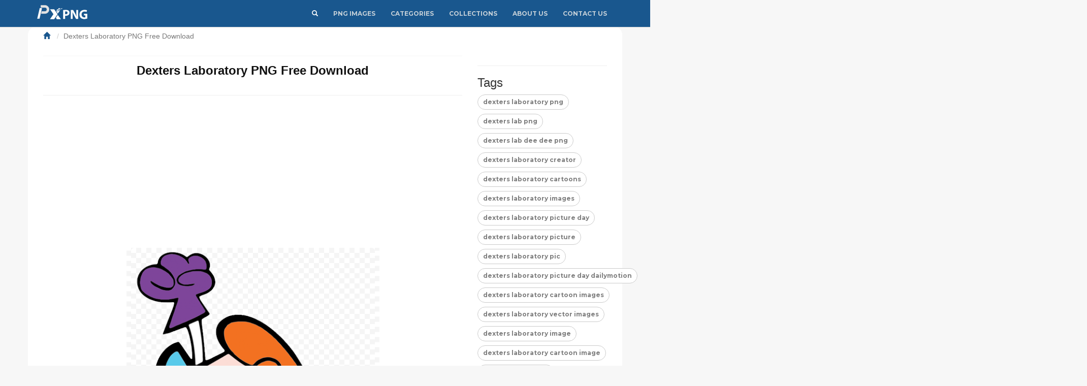

--- FILE ---
content_type: text/html; charset=UTF-8
request_url: https://www.pxpng.com/photo/2706/dexters-laboratory-png-free-download
body_size: 16434
content:
<!DOCTYPE html>
<html lang="en">
<head><meta http-equiv="Content-Type" content="text/html; charset=utf-8">
	
	<meta name="csrf-token" content="VxBloq2MXNCpJkq6MWyvpqxfRC7NYBuErrFcJvDv">
	<meta name="viewport" content="width=device-width, initial-scale=1">
	
	
	

	<meta name="description" content="Download For Free dexter&#039;s laboratory  png | Png Files | Vector Files | Free Download on Pxpng.com . Are you searching for  dexter&#039;s laboratory  png   I  or vector? Choose from 7...">
	
	
	
	<meta name="keywords" content="dexters laboratory png,dexters lab png,dexters lab dee dee png,dexters laboratory creator,dexters laboratory cartoons,dexters laboratory images,dexters" />
	
	
    
    <script type="text/javascript" src="https://www.pxpng.com/public/js/lozad.min.js"></script>
    <link rel="shortcut icon apple-touch-icon" href="https://www.pxpng.com/public/img/favicon.png" />


	<title>Dexters Laboratory PNG Free Download | Pxpng</title>

	<!-- Bootstrap core CSS -->
   

    <link href="https://www.pxpng.com/public/bootstrap/css/bootstrap.min.css" rel="stylesheet" type="text/css" media="none" onload="if(media!='all')media='all'" />
    
  <!-- END Bootstrap Core CSS -->  

    <!-- Custom styles for this template -->

    
    <link  href="https://www.pxpng.com/public/css/main.css" rel="stylesheet" media="none" onload="if(media!='all')media='all'"/>
    
    
    

    <!-- FONT Awesome CSS -->
    <!--DISABLED FOR IMAGE PAGE-->

   
      <link  href="https://www.pxpng.com/public/css/font-awesome.min.css" rel="stylesheet" type="text/css" media="none" onload="if(media!='all')media='all'">

     <!-- IcoMoon CSS -->
    <!--<link href="https://www.pxpng.com/public/css/icomoon.css" rel="stylesheet">-->
    

    <!-- END IcoMoon CSS -->

    <!-- stroke icons CSS -->
    <!--<link href="https://www.pxpng.com/public/css/strokeicons.css" rel="stylesheet">-->

    <!-- IcoMoon CSS -->
    <!--<link href="https://www.pxpng.com/public/plugins/fleximages/jquery.flex-images.css" rel="stylesheet">--

    <!-- Ionicons -->
    <!--<link href="https://www.pxpng.com/public/fonts/ionicons/css/ionicons.min.css" rel="stylesheet" type="text/css" />-->
   
    
    <!-- END Ionicons -->

    <!-- IE10 viewport hack for Surface/desktop Windows 8 bug -->

   <script  src="https://www.pxpng.com/public/js/ie10-viewport-bug-workaround.js"></script>
    <!-- Google Fonts -->
    <!--<link href='https://fonts.googleapis.com/css?family=Montserrat:700' rel='stylesheet' type='text/css' />-->

    <!-- Sweet Alert -->
    <!--DISABLED FOR IMAGE PAGE-->


<!--DISABLED FOR IMAGE PAGE-->


    <!-- HTML5 shim and Respond.js IE8 support of HTML5 elements and media queries -->
    <!--[if lt IE 9]>
      <script src="https://oss.maxcdn.com/html5shiv/3.7.2/html5shiv.min.js"></script>
      <script src="https://oss.maxcdn.com/respond/1.4.2/respond.min.js"></script>
    <![endif]-->

    <!--[if IE]>
    <meta http-equiv="X-UA-Compatible" content="IE=Edge"/>
<![endif]-->


<script type="text/javascript">

    // URL BASE
    var URL_BASE = "https://www.pxpng.com";
    // ReadMore
    var ReadMore = "View more...";
    var ReadLess = "View less...";

 </script>
	
	
	<style>.flex-images { overflow: hidden; }
.flex-images .item { text-align:center;border-radius: 6px; float: left; margin: 4px; border: 1px solid #eee; /*background: url(../../img/pixel.gif) repeat center center #e4e4e4;*/ box-sizing: content-box; overflow: hidden; position: relative;  }
.flex-images .item img { display:inline-block;width: auto; height: 80%; }

@media  screen and (max-width: 992px) {
    .nav > li > a{padding: 14px 6px !important;}
}

@media  screen and (max-width: 991px) {
    .tags-container-show-image a:nth-child(n+10){display:none;}
    .title-image-show-image{font-size:1.5em;}
}

@media  screen and (max-width: 480px) {
    .breadcrumb > li{font-size:10px !important;}
}



</style>

	<!-- Fonts -->
	<link href='https://fonts.googleapis.com/css?family=Montserrat:700' rel='stylesheet' type='text/css'>

	<!-- HTML5 shim and Respond.js for IE8 support of HTML5 elements and media queries -->
	<!-- WARNING: Respond.js doesn't work if you view the page via file:// -->
	<!--[if lt IE 9]>
		<script src="https://oss.maxcdn.com/html5shiv/3.7.2/html5shiv.min.js"></script>
		<script src="https://oss.maxcdn.com/respond/1.4.2/respond.min.js"></script>
	<![endif]-->

	<link href="https://www.pxpng.com/public/plugins/iCheck/all.css" rel="stylesheet" type="text/css" media="none" onload="if(media!='all')media='all'"/>


<meta property="og:type" content="website" />

<meta property="og:image:width" content="498"/>
<meta property="og:image:height" content="779"/>

<meta property="og:site_name" content="PxPNG Images With Transparent Background To Download For Free"/>
<meta property="og:url" content="https://www.pxpng.com/photo/2706/dexters-laboratory-png-free-download"/>
<meta property="og:image" content="https://www.pxpng.com/public/uploads/preview/-116041827007vnf32gm5w.png"/>
<meta property="og:title" content="Dexters Laboratory PNG Free Download"/>
<meta property="og:description" content="dexter&#039;s laboratory  png | Png Files | Vector Files | Free Download on Pxpng.com . Are you searching for  dexter&#039;s laboratory  png   I  or vector? Choose from 7000+ Sale graphic resources and download for free in the form of PNG ."/>
	<meta property="og:image:alt" content="Dexters Laboratory PNG Free Download">

<meta name="twitter:card" content="summary_large_image" />
<meta name="twitter:image" content="https://www.pxpng.com/public/uploads/preview/-116041827007vnf32gm5w.png" />
<meta name="twitter:title" content="Dexters Laboratory PNG Free Download" />
<meta name="twitter:description" content="dexter&#039;s laboratory  png | Png Files | Vector Files | Free Download on Pxpng.com . Are you searching for  dexter&#039;s laboratory  png   I  or vector? Choose from 7000+ Sale graphic resources and download for free in the form of PNG ."/>

<meta itemprop="image primaryImageOfPage" content="https://www.pxpng.com/public/uploads/preview/-116041827007vnf32gm5w.png" />


	


</head>
<body>
     
    
   	    <script data-ad-client="ca-pub-5639423721860623" src="https://pagead2.googlesyndication.com/pagead/js/adsbygoogle.js"></script>
    
			
	

	<div class="popout font-default"></div>

	<div class="wrap-loader">
		<i class="fa fa-cog fa-spin fa-3x fa-fw cog-loader"></i>
		<i class="fa fa-cog fa-spin fa-3x fa-fw cog-loader-small"></i>
	</div>

	    <form role="search" class="box_Search collapse" autocomplete="off" action="https://www.pxpng.com/search" method="get" id="formShow">
    <div>
      <input type="text" name="q" class="input_search form-control" id="btnItems" placeholder="Search">
      <button type="submit" id="_buttonSearch"><i class="icon-search"></i></button>
    </div><!--/.form-group -->
   </form><!--./navbar-form -->
		     
	<style>
    .font-default.text-uppercase {
	color: #c5d0d8 !important;
}
.navbar-inverse .navbar-nav > li > a:focus, .navbar-inverse .navbar-nav > li > a:hover {
	color: #c5d0d8 !important;
}
</style>

<!-- do you like cookier

<!-- <div class="btn-block text-center class-montserrat showBanner padding-top-10 padding-bottom-10" style="display:none;">Do you like cookies? 🍪 We use cookies to ensure you get the best experience on our website. <a href="https://www.pxpng.com/page/privacy-policy" target="_blank">Learn more</a> <button class="btn btn-sm btn-success" id="close-banner">I agree</button></div> -->

<div class="navbar navbar-inverse navBar">
      <div class="container">

        <div class="navbar-header">
          <button type="button" class="navbar-toggle" data-toggle="collapse" data-target=".navbar-collapse">

          	 
            <span class="icon-bar"></span>
            <span class="icon-bar"></span>
            <span class="icon-bar"></span>
          </button>
          <a class="navbar-brand" href="https://www.pxpng.com">
              
          <img src="https://www.pxpng.com/public/img/litlellogopx.png" alt="PxPng Logo" class="logo" />
          	</a>
        </div>
        

        <!-- navbar-header -->



        <div class="navbar-collapse collapse">

        	<ul class="nav navbar-nav navbar-right margin-bottom-zero">

						
							 <li id="li-search">
							<a class="color-default font-default text-uppercase" id="btnExpand" data-toggle="collapse" href="#formShow" aria-expanded="false" aria-controls="form_Show">
								<i class="icon-search glyphicon glyphicon-search"></i> <span class="title-dropdown">Search</span>
								</a>
						</li>
						 
					
						


<!--
        		<li>
        			<a href="https://www.pxpng.com/latest" class="font-default text-uppercase" >Latest
        				
        				</a>
-->

        				<!-- DROPDOWN MENU -->
        			<!--	<ul class="dropdown-menu arrow-up " role="menu" aria-labelledby="dropdownMenu2">
        				<!--	<li><a href="https://www.pxpng.com/members"><i class="icon icon-Users myicon-right"></i> Members</a></li>-->
        					<!--<li><a href="https://www.pxpng.com/collections"><i class="fa fa-folder-open-o myicon-right"></i> Collections</a></li>-->
        					<!--<li><a href="https://www.pxpng.com/tags"><i class="icon icon-Tag myicon-right"></i> Tags</a></li>
        					<li role="separator" class="divider"></li>
        					<!--<li><a href="https://www.pxpng.com/featured">Featured</a></li>
	        				<li><a href="https://www.pxpng.com/popular">Popular</a></li>-->
							<!--<li><a href="https://www.pxpng.com/latest">Latest</a></li>-->
			            <!--	<li><a href="https://www.pxpng.com/most/commented">Most Commented</a></li>
				          	<li><a href="https://www.pxpng.com/most/viewed">Most Viewed</a></li>
				          	<li><a href="https://www.pxpng.com/most/downloads">Most Downloads</a></li>-->
        			<!--	</ul><!-- DROPDOWN MENU -->

<!--         			</li> -->

	<!-- DROPDOWN MENU -->
<!--
        		<li class="dropdown">
        			<a href="javascript:void(0);" class="font-default text-uppercase" data-toggle="dropdown">Categories
        				<i class="glyphicon glyphicon-menu-down margin-lft5"></i>
        				</a>

        			
        				<ul class="dropdown-menu arrow-up nav-session" role="menu" aria-labelledby="dropdownMenu2">
        				        					<li>
        						<a href="https://www.pxpng.com/category/art" class="text-overflow">
        						ART
        							</a>
        					</li>
        					        					<li>
        						<a href="https://www.pxpng.com/category/emojis" class="text-overflow">
        						Emojis
        							</a>
        					</li>
        					        					<li>
        						<a href="https://www.pxpng.com/category/engineering" class="text-overflow">
        						engineering
        							</a>
        					</li>
        					        					<li>
        						<a href="https://www.pxpng.com/category/flags" class="text-overflow">
        						Flags
        							</a>
        					</li>
        					        					<li>
        						<a href="https://www.pxpng.com/category/food" class="text-overflow">
        						Food
        							</a>
        					</li>
        					        					<li>
        						<a href="https://www.pxpng.com/category/fruits" class="text-overflow">
        						Fruits
        							</a>
        					</li>
        					        					<li>
        						<a href="https://www.pxpng.com/category/game" class="text-overflow">
        						Game
        							</a>
        					</li>
        					        					<li>
        						<a href="https://www.pxpng.com/category/icons" class="text-overflow">
        						Icons
        							</a>
        					</li>
        					        					<li>
        						<a href="https://www.pxpng.com/category/logos" class="text-overflow">
        						logos
        							</a>
        					</li>
        					
        								        		<li><a href="https://www.pxpng.com/categories">
			        			<strong>View all <i class="glyphicon glyphicon-menu-right"></i></strong>
			        		</a></li>
			        		        				</ul>
        			</li>
-->
        			
        			<!-- DROPDOWN MENU -->
        			
        				<!-- DROPDOWN MENU -->
        				
<!--
        			<li class="dropdown">
        			<a href="javascript:void(0);" class="font-default text-uppercase" data-toggle="dropdown">Collections
        				<i class="glyphicon glyphicon-menu-down margin-lft5"></i>
        				</a>

        			
        				<ul class="dropdown-menu arrow-up nav-session" role="menu" aria-labelledby="dropdownMenu2">
        				        					<li>
        						<a href="https://www.pxpng.com/images-collections/arrows-collection" class="text-overflow">
        						Arrows Collection
        							</a>
        					</li>
        					        					<li>
        						<a href="https://www.pxpng.com/images-collections/family" class="text-overflow">
        						FAMILY
        							</a>
        					</li>
        					        					<li>
        						<a href="https://www.pxpng.com/images-collections/hat" class="text-overflow">
        						HAT
        							</a>
        					</li>
        					        					<li>
        						<a href="https://www.pxpng.com/images-collections/holiday" class="text-overflow">
        						HOLIDAY
        							</a>
        					</li>
        					        					<li>
        						<a href="https://www.pxpng.com/images-collections/whatsapp-png-logo" class="text-overflow">
        						whatsapp png logo
        							</a>
        					</li>
        					        					<li>
        						<a href="https://www.pxpng.com/images-collections/youtube-png-logo" class="text-overflow">
        						Youtube png logo
        							</a>
        					</li>
        					
        					
			        		<li><a href="https://www.pxpng.com/images-collections">
			        			<strong>View all <i class="glyphicon glyphicon-menu-right"></i></strong>
			        		</a></li>
			        		
        				</ul><
        			</li>
-->


<!-- DROPDOWN MENU -->
        		
        		        			
        			<li>
        			    
        			    <a href="png-category/png" class="font-default text-uppercase">PNG IMAGES</a>
        			    
        			    
        			</li>


					 <li>
						 <a href="/categories" class="font-default text-uppercase">
							 CATEGORIES
							 </a>
					 </li>


					 <li>
						 <a href="/images-collections" class="font-default text-uppercase">
							 Collections
							 </a>
					 </li>
        



<li>
						 <a href="/page/about-us" class="font-default text-uppercase">
							 About Us
							 </a>
					 </li>
									 
					 <li>
						 <a href="/contact" class="font-default text-uppercase">
							 Contact Us
							 </a>
					 </li>

        			<li style="display: none;">

        				<a class="font-default text-uppercase  log-in " href="https://www.pxpng.com/login">
        					Login
        					</a>
        			</li>
        			
        		
        	            </ul>



</div><!--/.navbar-collapse -->
      </div>
    </div>

  
  
 

		


     		

<div class="container margin-bottom-40 padding-top-40">
    <!-- ADS -->
    
<!-- under-header-show-image-page -->
 
    <!-- END ADS -->
    
    
<ol class="breadcrumb bg-none">
          	<li><a href="https://www.pxpng.com"><i class="glyphicon glyphicon-home myicon-right"></i></a></li>
          	<li style="display: none;"><a href="https://www.pxpng.com/category/png">PNG IMAGES </a></li>
          	<li class="active">Dexters Laboratory PNG Free Download</li>
          </ol>

<!-- Col MD -->

<div class="col-md-9">

	
    


  
<h1 class="class-montserrat title-image title-image-show-image none-overflow">
	 Dexters Laboratory PNG Free Download
	</h1>

 <hr />
 
 <!-- debut ads under-title-block-image -->
 <div class="under-title-block-image" style="text-align:center;">
<script src="https://pagead2.googlesyndication.com/pagead/js/adsbygoogle.js"></script>
<!-- under-title-block-image -->
<ins class="adsbygoogle"
     style="display:block"
     data-ad-client="ca-pub-5639423721860623"
     data-ad-slot="1538807218"
     data-ad-format="auto"
     data-full-width-responsive="true"></ins>
<script>
     (adsbygoogle = window.adsbygoogle || []).push({});
</script>
 </div>
 <!--End ads  under-title-block-image -->
 
 
	<div class="text-center margin-bottom-20" itemscope itemtype="https://schema.org/WebPage">
<!--     <div style="margin: 0 auto; background: url('https://www.pxpng.com/public/img/pixel.gif') repeat center center; max-width:480px; max-height: 751px"> -->
	    
	<!--    <div style="margin: 0 auto; background: url('https://www.pxpng.com/public/img/pixel.gif') repeat center center;"> -->
	
	    <div style="margin: 0 auto; background: url('https://www.pxpng.com/public/img/pixel.gif') repeat center center;max-width:498px; max-height: 779px;"> 
	  
	  	  
     <!-- <img class="img-responsive img-rounded"  alt="Dexters Laboratory PNG Free Download"  style="display: inline-block;" src="https://www.pxpng.com/public/uploads/medium/11604182700hvkhtgrrz7z0ikzvfdeqebrdvqi1gqenhysatapa5eaxzy44qmaa9fsqscr8ep95l2ink5uy5gzy2plwl9ozzhhu8uwzltp0pz84.png" /> -->
      <img class="img-responsive img-rounded"  alt="Dexters Laboratory PNG Free Download"  style="display: inline-block;" src="https://www.pxpng.com/public/uploads/preview/-116041827007vnf32gm5w.png" itemprop="primaryImageOfPage" /> 
    </div>

	</div>


<!-- start Ads under-image-ads -->
<div class="under-image-ads" style="text-align:center;margin-top:20px;">	
<script src="https://pagead2.googlesyndication.com/pagead/js/adsbygoogle.js"></script>
<!-- under-image-ads -->
<ins class="adsbygoogle"
     style="display:block"
     data-ad-client="ca-pub-5639423721860623"
     data-ad-slot="9446368778"
     data-ad-format="auto"
     data-full-width-responsive="true"></ins>
<script>
     (adsbygoogle = window.adsbygoogle || []).push({});
</script>
</div>

<!-- End Ads under-image-ads -->






<!-- start details -->
<ul class="list-group">
       <li class="list-group-item"><i class="icon-info myicon-right"></i> <strong>Details</strong></li>


       <!--<li class="list-group-item"> <span class="badge data-xs-img">Oct 31, 2020</span> Published on</li>-->
	  <li class="list-group-item"> <span class="badge data-xs-img">PNG </span> Photo type</li>
	  <li class="list-group-item"> <span class="badge data-xs-img">498x779</span> Resolution</li>
	  <li class="list-group-item" style="display: none;"> <span class="badge data-xs-img"><a href="https://www.pxpng.com/category/png" title="PNG IMAGES">PNG IMAGES</a></span> Category</li>
	  <li href="#" class="list-group-item"> <span class="badge data-xs-img">93.1kB</span> File size</li>
	</ul>
	
	<!-- end details -->
	
	
	
	
	

<p class="description">
    
		
	dexter's laboratory  png | Png Files | Vector Files | Free Download on Pxpng.com . Are you searching for  dexter's laboratory  png   I  or vector? Choose from 7000+ Sale graphic resources and download for free in the form of PNG .
     
</p>
<!-- Start ads  -->


<div class="under-description-ads" style="text-align:center; ">
<script src="https://pagead2.googlesyndication.com/pagead/js/adsbygoogle.js"></script>
<!-- under-description-ads -->
<ins class="adsbygoogle"
     style="display:block"
     data-ad-client="ca-pub-5639423721860623"
     data-ad-slot="5064270639"
     data-ad-format="auto"
     data-full-width-responsive="true"></ins>
<script>
     (adsbygoogle = window.adsbygoogle || []).push({});
</script>
</div>
<!--  END ADS  -->

<!-- Start Block
<div class="btn-block margin-bottom-20 tags-container-show-image">
	<h3>Tags</h3>
	
	   	   <a rel="tag" href="https://www.pxpng.com/search?q=dexters+laboratory+png" class="btn btn-danger tags font-default btn-sm">
	   	dexters laboratory png
	   </a>
	   	   <a rel="tag" href="https://www.pxpng.com/search?q=dexters+lab+png" class="btn btn-danger tags font-default btn-sm">
	   	dexters lab png
	   </a>
	   	   <a rel="tag" href="https://www.pxpng.com/search?q=dexters+lab+dee+dee+png" class="btn btn-danger tags font-default btn-sm">
	   	dexters lab dee dee png
	   </a>
	   	   <a rel="tag" href="https://www.pxpng.com/search?q=dexters+laboratory+creator" class="btn btn-danger tags font-default btn-sm">
	   	dexters laboratory creator
	   </a>
	   	   <a rel="tag" href="https://www.pxpng.com/search?q=dexters+laboratory+cartoons" class="btn btn-danger tags font-default btn-sm">
	   	dexters laboratory cartoons
	   </a>
	   	   <a rel="tag" href="https://www.pxpng.com/search?q=dexters+laboratory+images" class="btn btn-danger tags font-default btn-sm">
	   	dexters laboratory images
	   </a>
	   	   <a rel="tag" href="https://www.pxpng.com/search?q=dexters+laboratory+picture+day" class="btn btn-danger tags font-default btn-sm">
	   	dexters laboratory picture day
	   </a>
	   	   <a rel="tag" href="https://www.pxpng.com/search?q=dexters+laboratory+picture" class="btn btn-danger tags font-default btn-sm">
	   	dexters laboratory picture
	   </a>
	   	   <a rel="tag" href="https://www.pxpng.com/search?q=dexters+laboratory+pic" class="btn btn-danger tags font-default btn-sm">
	   	dexters laboratory pic
	   </a>
	   	   <a rel="tag" href="https://www.pxpng.com/search?q=dexters+laboratory+picture+day+dailymotion" class="btn btn-danger tags font-default btn-sm">
	   	dexters laboratory picture day dailymotion
	   </a>
	   	   <a rel="tag" href="https://www.pxpng.com/search?q=dexters+laboratory+cartoon+images" class="btn btn-danger tags font-default btn-sm">
	   	dexters laboratory cartoon images
	   </a>
	   	   <a rel="tag" href="https://www.pxpng.com/search?q=dexters+laboratory+vector+images" class="btn btn-danger tags font-default btn-sm">
	   	dexters laboratory vector images
	   </a>
	   	   <a rel="tag" href="https://www.pxpng.com/search?q=dexters+laboratory+image" class="btn btn-danger tags font-default btn-sm">
	   	dexters laboratory image
	   </a>
	   	   <a rel="tag" href="https://www.pxpng.com/search?q=dexters+laboratory+cartoon+image" class="btn btn-danger tags font-default btn-sm">
	   	dexters laboratory cartoon image
	   </a>
	   	   <a rel="tag" href="https://www.pxpng.com/search?q=dexters+lab+images" class="btn btn-danger tags font-default btn-sm">
	   	dexters lab images
	   </a>
	   	   <a rel="tag" href="https://www.pxpng.com/search?q=dexters+laboratory+pictures" class="btn btn-danger tags font-default btn-sm">
	   	dexters laboratory pictures
	   </a>
	   	   <a rel="tag" href="https://www.pxpng.com/search?q=dexter+laboratory+cartoon+pics" class="btn btn-danger tags font-default btn-sm">
	   	dexter laboratory cartoon pics
	   </a>
	   	   <a rel="tag" href="https://www.pxpng.com/search?q=dexter+laboratory+cartoon+picture" class="btn btn-danger tags font-default btn-sm">
	   	dexter laboratory cartoon picture
	   </a>
	   	   <a rel="tag" href="https://www.pxpng.com/search?q=dexters+laboratory+hd+pics" class="btn btn-danger tags font-default btn-sm">
	   	dexters laboratory hd pics
	   </a>
	   	   <a rel="tag" href="https://www.pxpng.com/search?q=dexter+laboratory+images" class="btn btn-danger tags font-default btn-sm">
	   	dexter laboratory images
	   </a>
	   	   <a rel="tag" href="https://www.pxpng.com/search?q=dexters+laboratory+profile+pic" class="btn btn-danger tags font-default btn-sm">
	   	dexters laboratory profile pic
	   </a>
	   	   <a rel="tag" href="https://www.pxpng.com/search?q=dexter+lab+reaction+image" class="btn btn-danger tags font-default btn-sm">
	   	dexter lab reaction image
	   </a>
	   </div>
End Block -->


	<!-- SOCIAL MEDIA -->
	
		
	<div class="panel panel-default social-block" style="background-color:#f7f7f7; margin-top:15px;">
		<div class="panel-body" style="text-align:center;">
			
<style>
.facebook-share{border-radius:6px;}
    .facebook-share a{color:#FFF;padding:10px 30px;display:inline-block;position:relative;top:-3px;font-size:18px;}
    .facebook-share a:hover{text-decoration:none;}
    .facebook-share span{position:relative;top:3px;}
    
   @media  screen and (max-width: 470px) {
    .social-media-list li{width:40% !important;}
    .pinterest-text{display:none;}
    .facebook-share span{display:none;}
    .fa-pinterest{margin-right:0px !important;}
    .twitter-social{display:none !important;}
}


</style>

		<div class="center-block" style="display:flex; justify-content: space-between; flex-direction:column;margin-top:10px; margin-bottom:20px; width:80%">
		    <strong style="
	text-align: center;
	font-size: 25px;
	color: #e7f0f7;
	background-color: #19578e;
	border: 1px solid #ccc;
	border-radius: 4px;
">Share with friends</strong></div>

		<ul class="list-inline margin-zero social-media-list">
			<li class="facebook-share" style="background:#3b579d;">
			    
			    <a  title="Facebook" target="_blank" href="https://www.facebook.com/sharer/sharer.php?u=https://www.pxpng.com/photo/2706"><img src="https://www.pxpng.com/public/img/social/facebook.png" alt="Facebook Share Icon" width="20" /> <span>Share</span></a>
			    
			  
			    
			    
			    </li>
			<li class="twitter-social">
			   <a title="Twitter" href="https://twitter.com/intent/tweet?url=https://www.pxpng.com/photo/2706&text=Dexters Laboratory PNG Free Download" data-url="https://www.pxpng.com/photo/2706" ><img width="20" src="https://www.pxpng.com/public/img/social/twitter.png" alt="Twitter Share Icon" /><span>Tweet</span></a>
			    
			    </li>
			<li style="padding-right: 0;"><!-- START PINTEREST -->
<a href="https://www.pinterest.com/pin/create/button/"  data-pin-id  data-pin-custom="true" class="pinterest-button btn-lg" style="background:#bd081c;color:#FFF;width:100%;display:inline-block;">
    <span class="fa fa-pinterest" style="margin-right:10px;"></span><span class="pinterest-text">Pin To Pinterest</span>
</a>
<!-- END PINTEREST --></li>
     </ul>
		</div>
	</div>
		<div class="center-block" style="display:flex; justify-content: space-between; flex-direction:column;margin-top:20px; margin-bottom:30px; width:80%">
			<p>Share Direct link </p>
			<input type="text" onclick="this.select()" style="margin-bottom: 20px;" class="form-control" value="https://www.pxpng.com/photo/2706/dexters-laboratory-png-free-download" readonly>
			<p>Share For Attribution</p>
			<input type="text" readonly onclick="this.select()" style="margin-bottom: 20px;" class="form-control" value="<a href=&quot;https://www.pxpng.com/photo/2706/dexters-laboratory-png-free-download&quot;>Dexters Laboratory PNG Free Download</a>">
			<p>Share For Inserting <b>PNG IMAGE</b> For Your Website</p>
			<input type="text" readonly onclick="this.select()" style="margin-bottom: 20px;" class="form-control" value="<a href=&quot;https://www.pxpng.com/photo/2706/dexters-laboratory-png-free-download&quot; title=&quot;Dexters Laboratory PNG Free Download&quot;><img src=&quot;https://www.pxpng.com/public/uploads/preview/-116041827007vnf32gm5w.png&quot; /></a>">
			
		</div>
		
	
		
	
	
	<style>
    .chawaya-banner-container {
        display: flex;
        justify-content: center;
        align-items: center;
        width: 100%;
        height: 100%;
        font-family: Arial, sans-serif;
        overflow: hidden;
    }
    .chawaya-banner {
        text-align: center;
        background: url('https://images.pexels.com/photos/5920579/pexels-photo-5920579.jpeg') no-repeat center center/cover;
        padding: 40px;
        border-radius: 10px;
        box-shadow: 0 4px 10px rgba(0, 0, 0, 0.2);
        animation: chawaya-fadeIn 1s ease-in-out;
        position: relative;
        backdrop-filter: blur(5px);
    }
    .chawaya-overlay {
        position: absolute;
        top: 0;
        left: 0;
        width: 100%;
        height: 100%;
        background: rgba(0, 0, 0, 0.6);
        border-radius: 10px;
    }
    .chawaya-content {
        position: relative;
        z-index: 2;
    }
    .chawaya-banner h1 {
        font-size: 28px;
        font-weight: bold;
        color: #fff;
        text-shadow: 2px 2px 4px rgba(0, 0, 0, 0.9);
    }
    .chawaya-banner p {
        font-size: 18px;
        color: #fff;
        text-shadow: 1px 1px 3px rgba(0, 0, 0, 0.9);
    }
    .chawaya-banner a {
        display: inline-block;
        margin-top: 10px;
        padding: 12px 24px;
        background: #ffcc00;
        color: #000;
        font-weight: bold;
        text-decoration: none;
        border-radius: 5px;
        transition: background 0.3s;
    }
    .chawaya-banner a:hover {
        background: #e6b800;
    }
    @keyframes  chawaya-fadeIn {
        from { opacity: 0; transform: translateY(-10px); }
        to { opacity: 1; transform: translateY(0); }
    }
    .chawaya-animated-icon {
        position: absolute;
        width: 50px;
        height: 50px;
        animation: chawaya-float 3s infinite alternate ease-in-out;
    }
    @keyframes  chawaya-float {
        from { transform: translateY(0); }
        to { transform: translateY(-20px); }
    }
    .chawaya-icon1 {
        top: -30px;
        left: -30px;
    }
    .chawaya-icon2 {
        bottom: -30px;
        right: -30px;
    }
</style>

<div class="chawaya-banner-container">
    <div class="chawaya-banner">
        <div class="chawaya-overlay"></div>
        <div class="chawaya-content">
            <a href="https://t.me/chawayabet" target="_blank">
            join us 
                <img src="https://cdn-icons-png.flaticon.com/512/2111/2111646.png" class="chawaya-animated-icon chawaya-icon1" alt="Telegram Icon">
            </a>
            <h1>Welcome to ChawayaBet</h1>
            <p>Join our Telegram channel for the latest updates and exclusive offers!</p>
            <a class="main-href" href="https://t.me/chawayabet" target="_blank">
                <img src="https://cdn-icons-png.flaticon.com/512/2111/2111646.png" alt="Join Telegram" width="20" height="20"> Join Now
            </a>
            <img src="https://cdn-icons-png.flaticon.com/512/2111/2111703.png" class="chawaya-animated-icon chawaya-icon2" alt="Chat Icon">
        </div>
    </div>
</div>

	
<!-- End SOCIAL MEDIA -->

<!-- Start Block -->
<div class="btn-block margin-bottom-20" style="display: none">
<!--	<h3>Comments(<span id="totalComments">0</span>)</h3>-->


<!--	


	<div class="gridComments" id="gridComments" style="padding-top: 15px;">
			</div><!-- gridComments -->

<!--	 
   <div class="btn-block text-center noComments">
	    	<i class="icon icon-MessageRight ico-no-result"></i>
	    </div>

    	<!--	<h3 class="margin-top-none text-center no-result row-margin-20 noComments">
	    	No comments yet
	    	</h3>
	    	-->

	 	 <hr />
	 	<div class="alert alert-loggin text-center alert-custom" role="alert">
	 		You must be logged in to comment this photo

	 	
	 	<a href="https://www.pxpng.com/login">Login</a>

	 	</div>
	 
</div><!-- End Block -->

</div><!-- /COL MD -->

 <div class="col-md-3">

<!-- ADS -->



 			
		
		<style>
    .pinterest-button:hover{text-decoration:none;cursor:pointer;background:#a31021 !important;
        
        -webkit-transition: background 1s ease-out;
  -moz-transition: background 1s ease-out;
  -o-transition: background 1s ease-out;
  transition: background 1s ease-out;
    }
</style>
		<hr>
	

 	<!-- Start Panel -->
 <!--	<div class="panel panel-default">
	  <div class="panel-body">
	    <div class="media none-overflow">
			 <!-- <div class="media-left">
			    <a href="https://www.pxpng.com/pxpng">
			      <img class="media-object img-circle" src="https://www.pxpng.com/public/avatar//pxpng-11600975849htoi4uctp7.jpg" width="50" height="50" >
			    </a>
			  </div>-->
			 <!-- <div class="media-body">
			  	<!--<a href="https://www.pxpng.com/pxpng" class="text-username font-default">
			    	<h4 class="media-heading">pxpng</h4>
			    </a>
			    <small class="media-heading text-muted btn-block margin-zero">Published on Oct 31, 2020</small>
			    <small class="media-heading text-muted">8,859 Photos</small>
			    <p class="margin-top-10">
			    	-->

	    			 	<!---->
			   <!-- </p>
			  <!--</div>-->
		<!--	</div>
	  </div>
<!--	</div><!-- End Panel -->



	<!-- Start Panel -->
 <!--	<div class="panel panel-default">
	  <div class="panel-body padding-zero">
	  		<ul class="list-stats list-inline">
	    	<li>
	    		<h4 class="btn-block text-center">3.7k</h4>
	    		<small class="btn-block text-center text-muted">Views</small>
	    	</li>

	    	<li>
	    		<h4 class="btn-block text-center" id="countLikes">0</h4>
	    		<small class="btn-block text-center text-muted">Likes</small>
	    	</li>

	    	<li>
	    		<h4 class="btn-block text-center">61</h4>
	    		<small class="btn-block text-center text-muted">Downloads</small>
	    	</li>

	    </ul>

	  </div>
	</div><!-- End Panel -->

	
  
  
  
  




<!--	 -->
		<!-- Start Panel -->
		<!-- SOCIAL MEDIA -->
		<!--
	<div class="panel panel-default">
		<div class="panel-body">
			<h5 class="pull-left margin-zero" style="line-height: inherit;"><i class="icon icon-Share myicon-right" aria-hidden="true"></i> <strong>Share</strong></h5>

		<ul class="list-inline pull-right margin-zero">
			<li><a title="Facebook" href="https://www.facebook.com/sharer/sharer.php?u=https://www.pxpng.com/photo/2706" target="_blank"><img src="https://www.pxpng.com/public/img/social/facebook.png" width="20" /></a></li>
			<li><a title="Twitter" href="https://twitter.com/intent/tweet?url=https://www.pxpng.com/photo/2706&text=Dexters Laboratory PNG Free Download" data-url="https://www.pxpng.com/photo/2706" target="_blank"><img width="20" src="https://www.pxpng.com/public/img/social/twitter.png" /></a></li>
			<li style="padding-right: 0;"><a title="Pinterest" href="//www.pinterest.com/pin/create/button/?url=https://www.pxpng.com/photo/2706&media=https://www.pxpng.com/public/uploads/preview/-116041827007vnf32gm5w.png&description=Dexters Laboratory PNG Free Download" target="_blank"><img width="20" src="https://www.pxpng.com/public/img/social/pinterest.png" /></a></li>
     </ul>
		</div>
	</div>-->
	
	<!-- End SOCIAL MEDIA -->
<!--	 -->

	
		



	
	 <!-- Start Tags -->
	
	 <div class="btn-block margin-bottom-20 tags-container-show-image">
	<h3>Tags</h3>
	
	   	   <a rel="tag" href="https://www.pxpng.com/search?q=dexters+laboratory+png" class="btn btn-danger tags font-default btn-sm">
	   	dexters laboratory png
	   </a>
	   	   <a rel="tag" href="https://www.pxpng.com/search?q=dexters+lab+png" class="btn btn-danger tags font-default btn-sm">
	   	dexters lab png
	   </a>
	   	   <a rel="tag" href="https://www.pxpng.com/search?q=dexters+lab+dee+dee+png" class="btn btn-danger tags font-default btn-sm">
	   	dexters lab dee dee png
	   </a>
	   	   <a rel="tag" href="https://www.pxpng.com/search?q=dexters+laboratory+creator" class="btn btn-danger tags font-default btn-sm">
	   	dexters laboratory creator
	   </a>
	   	   <a rel="tag" href="https://www.pxpng.com/search?q=dexters+laboratory+cartoons" class="btn btn-danger tags font-default btn-sm">
	   	dexters laboratory cartoons
	   </a>
	   	   <a rel="tag" href="https://www.pxpng.com/search?q=dexters+laboratory+images" class="btn btn-danger tags font-default btn-sm">
	   	dexters laboratory images
	   </a>
	   	   <a rel="tag" href="https://www.pxpng.com/search?q=dexters+laboratory+picture+day" class="btn btn-danger tags font-default btn-sm">
	   	dexters laboratory picture day
	   </a>
	   	   <a rel="tag" href="https://www.pxpng.com/search?q=dexters+laboratory+picture" class="btn btn-danger tags font-default btn-sm">
	   	dexters laboratory picture
	   </a>
	   	   <a rel="tag" href="https://www.pxpng.com/search?q=dexters+laboratory+pic" class="btn btn-danger tags font-default btn-sm">
	   	dexters laboratory pic
	   </a>
	   	   <a rel="tag" href="https://www.pxpng.com/search?q=dexters+laboratory+picture+day+dailymotion" class="btn btn-danger tags font-default btn-sm">
	   	dexters laboratory picture day dailymotion
	   </a>
	   	   <a rel="tag" href="https://www.pxpng.com/search?q=dexters+laboratory+cartoon+images" class="btn btn-danger tags font-default btn-sm">
	   	dexters laboratory cartoon images
	   </a>
	   	   <a rel="tag" href="https://www.pxpng.com/search?q=dexters+laboratory+vector+images" class="btn btn-danger tags font-default btn-sm">
	   	dexters laboratory vector images
	   </a>
	   	   <a rel="tag" href="https://www.pxpng.com/search?q=dexters+laboratory+image" class="btn btn-danger tags font-default btn-sm">
	   	dexters laboratory image
	   </a>
	   	   <a rel="tag" href="https://www.pxpng.com/search?q=dexters+laboratory+cartoon+image" class="btn btn-danger tags font-default btn-sm">
	   	dexters laboratory cartoon image
	   </a>
	   	   <a rel="tag" href="https://www.pxpng.com/search?q=dexters+lab+images" class="btn btn-danger tags font-default btn-sm">
	   	dexters lab images
	   </a>
	   	   <a rel="tag" href="https://www.pxpng.com/search?q=dexters+laboratory+pictures" class="btn btn-danger tags font-default btn-sm">
	   	dexters laboratory pictures
	   </a>
	   	   <a rel="tag" href="https://www.pxpng.com/search?q=dexter+laboratory+cartoon+pics" class="btn btn-danger tags font-default btn-sm">
	   	dexter laboratory cartoon pics
	   </a>
	   	   <a rel="tag" href="https://www.pxpng.com/search?q=dexter+laboratory+cartoon+picture" class="btn btn-danger tags font-default btn-sm">
	   	dexter laboratory cartoon picture
	   </a>
	   	   <a rel="tag" href="https://www.pxpng.com/search?q=dexters+laboratory+hd+pics" class="btn btn-danger tags font-default btn-sm">
	   	dexters laboratory hd pics
	   </a>
	   	   <a rel="tag" href="https://www.pxpng.com/search?q=dexter+laboratory+images" class="btn btn-danger tags font-default btn-sm">
	   	dexter laboratory images
	   </a>
	   	   <a rel="tag" href="https://www.pxpng.com/search?q=dexters+laboratory+profile+pic" class="btn btn-danger tags font-default btn-sm">
	   	dexters laboratory profile pic
	   </a>
	   	   <a rel="tag" href="https://www.pxpng.com/search?q=dexter+lab+reaction+image" class="btn btn-danger tags font-default btn-sm">
	   	dexter lab reaction image
	   </a>
	   </div>
 <!-- End Tags -->

<!-- Start Ads -->
<div class="right-bar-lower-show-image-ad-block" style="text-align:center;">
<script src="https://pagead2.googlesyndication.com/pagead/js/adsbygoogle.js"></script>
<!-- top-ads-downl -->
<ins class="adsbygoogle"
     style="display:block"
     data-ad-client="ca-pub-5639423721860623"
     data-ad-slot="8756103637"
     data-ad-format="auto"
     data-full-width-responsive="true"></ins>
<script>
     (adsbygoogle = window.adsbygoogle || []).push({});
</script>
</div>
<!-- End Ads -->
 
	<!-- Start Panel -->
	<div class="panel panel-default" style="display: none;">
		<div class="panel-body">
			<h5><i class="icon icon-Drop myicon-right" aria-hidden="true"></i> <strong>Color Palette</strong></h5>

			
		   	<a title="#F37121" href="https://www.pxpng.com/colors/F37121" rel="nofollow" class="colorPalette showTooltip" style="background-color: #F37121;"></a>

		   	
		   	<a title="#7E459A" href="https://www.pxpng.com/colors/7E459A" rel="nofollow" class="colorPalette showTooltip" style="background-color: #7E459A;"></a>

		   	
		   	<a title="#59CAEA" href="https://www.pxpng.com/colors/59CAEA" rel="nofollow" class="colorPalette showTooltip" style="background-color: #59CAEA;"></a>

		   	
		   	<a title="#FCDDD6" href="https://www.pxpng.com/colors/FCDDD6" rel="nofollow" class="colorPalette showTooltip" style="background-color: #FCDDD6;"></a>

		   	
		   	<a title="#000000" href="https://www.pxpng.com/colors/000000" rel="nofollow" class="colorPalette showTooltip" style="background-color: #000000;"></a>

		   	
		</div>
	</div><!-- End Panel -->
	
       <!-- start Licence -->
	 <!-- End Licence -->
 


	<!-- LICENSE BLOCK old position-->
<!--
	<div class="panel panel-default">
		<div class="panel-body">
			<h5><i class="glyphicon glyphicon-copyright-mark myicon-right" aria-hidden="true"></i> <strong>License and Use</strong></h5>
			<small class="text-muted"><i class="icon-warning glyphicon glyphicon-ok"></i> Free for personal use</small>
			
			 

						<small class="btn-block text-muted"><i class="glyphicon glyphicon-remove myicon-right"></i> No attribution required</small>
			<small class="text-muted"><i class="glyphicon glyphicon-exclamation-sign myicon-right"></i>DMCA <a href="https://pxpng.com/contact" target="_blank">Contact Us</a></small>
		</div>
	</div>
-->
	<!-- END LICENSE BLOCK -->

 
 <!-- DOWNLOAD BLOCK -->
<div class="panel panel-default">
	
		<div class="panel-body">
			<h5><i class="glyphicon glyphicon-copyright-mark myicon-right" aria-hidden="true"></i> <strong>License and Use</strong></h5>
			<small class="text-muted"><i class="icon-warning glyphicon glyphicon-ok"></i> Free for personal use</small>
			
			 

						<small class="btn-block text-muted"><i class="glyphicon glyphicon-remove myicon-right"></i> No attribution required</small>
			<!-- <small class="text-muted"><i class="glyphicon glyphicon-exclamation-sign myicon-right"></i>DMCA <a href="https://pxpng.com/contact" target="_blank">Contact Us</a></small> -->
		</div>


<div class="panel-body">
	<div class="btn-group btn-block ">

    
        <form action="https://www.pxpng.com/show_download/stock/2706" method="post">

          <input type="hidden" name="_token" value="VxBloq2MXNCpJkq6MWyvpqxfRC7NYBuErrFcJvDv">		
          

    <!-- btn-free -->
		
      <!-- btn-free -->
      
      
      <!-- START BUY ME COFFEE -->
      <!--<style>.bmc-button img{height: 34px !important;width: 35px !important;margin-bottom: 1px !important;box-shadow: none !important;border: none !important;vertical-align: middle !important;}.bmc-button{padding: 7px 15px 7px 10px !important;line-height: 35px !important;height:51px !important;text-decoration: none !important;display:inline-flex !important;color:#ffffff !important;background-color:#FF5F5F !important;border-radius: 5px !important;border: 1px solid transparent !important;padding: 7px 15px 7px 10px !important;font-size: 20px !important;letter-spacing:-0.08px !important;box-shadow: 0px 1px 2px rgba(190, 190, 190, 0.5) !important;-webkit-box-shadow: 0px 1px 2px 2px rgba(190, 190, 190, 0.5) !important;margin: 0 auto !important;font-family:'Lato', sans-serif !important;-webkit-box-sizing: border-box !important;box-sizing: border-box !important;}.bmc-button:hover, .bmc-button:active, .bmc-button:focus {-webkit-box-shadow: 0px 1px 2px 2px rgba(190, 190, 190, 0.5) !important;text-decoration: none !important;box-shadow: 0px 1px 2px 2px rgba(190, 190, 190, 0.5) !important;opacity: 0.85 !important;color:#ffffff !important;}</style><link href="https://fonts.googleapis.com/css?family=Lato&subset=latin,latin-ext" rel="stylesheet"><center><a class="bmc-button" target="_blank" href="https://www.buymeacoffee.com/pxpng"><img src="https://cdn.buymeacoffee.com/buttons/bmc-new-btn-logo.svg" alt="Buy me a coffee"><span style="margin-left:5px;font-size:19px !important;">Buy me a coffee</span></a>
      <span class="thankyou" style="display:inline-block;">Thank you for your support!</span>
      </center>-->
      
      <!-- END BUY ME COFFEE -->
      

      
      <div class="form-group">

            <dd>
                      		 	        		                      		 	        		                      		 	        		              <div class="radio margin-bottom-15">
                <label class="padding-zero">
                <input id="popular_sort" class="no-show"  checked  name="type" type="radio" value="large">
                <span class="input-sm" style="width: 95%; float: left; position: absolute; padding: 0 10px; height: auto">
                  <span class="label label-default myicon-right">L</span> 498x779
                  <span class="pull-right">93.1kB</span>
                  </span>
              </label>
              </div>
                            
            </dd>
          </div><!-- form-group -->
      <!-- btn-free -->
      <style>
          #downloadBtn:hover{background-color:#4a7ba6 !important;color:white;
              -webkit-transition: all 0.5s 0s ease;
-moz-transition: all 0.5s 0s ease;
-o-transition: all 0.5s 0s ease;
transition: all 0.5s 0s ease;
              
          }
      </style>
      
		<button type="submit" class="btn  btn-block dropdown-toggle" id="downloadBtn"  style="margin-top:10px;background-color:#19578e;color:white; !important">
			<i class="fa fa-cloud-download myicon-right"></i> DOWNLOAD PNG
			</button></br>
      <!-- btn-free -->
      </form>

    


		</div>
		</div>
		</div>
		<!-- END DOWNLOAD BLOCK -->
 
<center>
<script src="https://pagead2.googlesyndication.com/pagead/js/adsbygoogle.js"></script>
<!-- botom-downl -->
<ins class="adsbygoogle"
     style="display:block"
     data-ad-client="ca-pub-5639423721860623"
     data-ad-slot="2991753019"
     data-ad-format="auto"
     data-full-width-responsive="true"></ins>
<script>
     (adsbygoogle = window.adsbygoogle || []).push({});
</script>
</center>

<!--top-download-button-show-image -->


		
  


		<div class="margin-top-20">
	   	</div>
	
 </div><!-- /COL MD -->


<style>
    .similar-images-show-block{display:inline-block;}
    @media  screen and (max-width: 767px) {
    .similar-images-show-block{display:block !important;}
    
}
</style>
<div class="container similar-images-show-block">
    <!-- Start Block -->
<div class="btn-block margin-bottom-20 po similar-photos-show-image">
	<h3>Free Similar PNG Images</h3>
	<!-- ADS -->
	
<!-- Under-similar-photos-show-image -->

	<!-- END ADS -->
	<div id="imagesFlex" class="flex-images btn-block margin-bottom-40">
		<style>
    .image-preview-container:hover > h2{color:#4C4C4C !important;background:#f8f8f8;}
    
</style>

<!-- Start Item -->

<a href="https://www.pxpng.com/photo/2709/dexters-laboratory-transparent-background" class=" item hovercard image-preview-container " data-w="480" data-h="530" style="background: url(https://www.pxpng.com/public/img/pixel.gif) repeat center center #e4e4e4;">

<!-- <a href="https://www.pxpng.com/photo/2709/dexters-laboratory-transparent-background" class=" item hovercard image-preview-container " data-w="480" data-h="530" style="background: url(https://www.pxpng.com/public/img/pixel.gif) repeat center center #e4e4e4;" target="_blank"> -->
    
    <h2 class="text-overflow title-hover-content title-preview-image-custom" title="Dexters Laboratory Transparent Background">
				 Dexters Laboratory Transparent Background
				</h2>
	<!-- hover-content -->
	
	<!--<span class="hover-content" style="width:100%;">-->
			

			<!--<h5 class="text-overflow author-label mg-bottom-xs" title="pxpng">
				<img src="https://www.pxpng.com/public/avatar//pxpng-11600975849htoi4uctp7.jpg" alt="User" class="img-circle" style="width: 20px; height: 20px; display: inline-block; margin-right: 5px;">
				<em>pxpng</em>
				</h5>-->
				<!--<span class="timeAgo btn-block date-color text-overflow" data="2020-10-31T15:18:22+00:00"></span>-->

			<!--<span class="sub-hover">
				-->
			
				<!--<span class="myicon-right"><i class="fa fa-heart-o myicon-right"></i> 0</span>-->
				<!--<span class="myicon-right preview-hover-download"><i class="icon icon-Download myicon-right"></i> DOWNLOAD <!--7--><!--</span>
			<!--</span><!-- Span Out -->
	</span><!-- hover-content -->

		<img data-src="https://www.pxpng.com/public/uploads/small/11604182701muha9dzjna6rn8ec95neuvg7gjkzzm2xkaclvh2newjkw59aun8dfh1r9kd6saqpirbfhku1xjnk1tsskd7pqgpb7ood2ciimbyr.png" alt="Dexters Laboratory Transparent Background" class="lozad previewImage d-none" />
		
</a>

<!-- End Item -->


<style>
    .image-preview-container:hover > h2{color:#4C4C4C !important;background:#f8f8f8;}
    
</style>

<!-- Start Item -->

<a href="https://www.pxpng.com/photo/2707/dexters-laboratory-transparent-png" class=" item hovercard image-preview-container " data-w="481" data-h="785" style="background: url(https://www.pxpng.com/public/img/pixel.gif) repeat center center #e4e4e4;">

<!-- <a href="https://www.pxpng.com/photo/2707/dexters-laboratory-transparent-png" class=" item hovercard image-preview-container " data-w="481" data-h="785" style="background: url(https://www.pxpng.com/public/img/pixel.gif) repeat center center #e4e4e4;" target="_blank"> -->
    
    <h2 class="text-overflow title-hover-content title-preview-image-custom" title="Dexters Laboratory Transparent PNG">
				 Dexters Laboratory Transparent PNG
				</h2>
	<!-- hover-content -->
	
	<!--<span class="hover-content" style="width:100%;">-->
			

			<!--<h5 class="text-overflow author-label mg-bottom-xs" title="pxpng">
				<img src="https://www.pxpng.com/public/avatar//pxpng-11600975849htoi4uctp7.jpg" alt="User" class="img-circle" style="width: 20px; height: 20px; display: inline-block; margin-right: 5px;">
				<em>pxpng</em>
				</h5>-->
				<!--<span class="timeAgo btn-block date-color text-overflow" data="2020-10-31T15:18:22+00:00"></span>-->

			<!--<span class="sub-hover">
				-->
			
				<!--<span class="myicon-right"><i class="fa fa-heart-o myicon-right"></i> 0</span>-->
				<!--<span class="myicon-right preview-hover-download"><i class="icon icon-Download myicon-right"></i> DOWNLOAD <!--0--><!--</span>
			<!--</span><!-- Span Out -->
	</span><!-- hover-content -->

		<img data-src="https://www.pxpng.com/public/uploads/small/11604182700rhmbr9oknevxlqzl1kfsevryn6poxwelwqwimxcptljbb9fyu7xxijdtezde9am3sgmjb4z0wvu8do6iwor1wymjxkxdoeehj5au.png" alt="Dexters Laboratory Transparent PNG" class="lozad previewImage d-none" />
		
</a>

<!-- End Item -->


<style>
    .image-preview-container:hover > h2{color:#4C4C4C !important;background:#f8f8f8;}
    
</style>

<!-- Start Item -->

<a href="https://www.pxpng.com/photo/2708/dexters-laboratory-png-photo" class=" item hovercard image-preview-container " data-w="480" data-h="506" style="background: url(https://www.pxpng.com/public/img/pixel.gif) repeat center center #e4e4e4;">

<!-- <a href="https://www.pxpng.com/photo/2708/dexters-laboratory-png-photo" class=" item hovercard image-preview-container " data-w="480" data-h="506" style="background: url(https://www.pxpng.com/public/img/pixel.gif) repeat center center #e4e4e4;" target="_blank"> -->
    
    <h2 class="text-overflow title-hover-content title-preview-image-custom" title="Dexters Laboratory PNG Photo">
				 Dexters Laboratory PNG Photo
				</h2>
	<!-- hover-content -->
	
	<!--<span class="hover-content" style="width:100%;">-->
			

			<!--<h5 class="text-overflow author-label mg-bottom-xs" title="pxpng">
				<img src="https://www.pxpng.com/public/avatar//pxpng-11600975849htoi4uctp7.jpg" alt="User" class="img-circle" style="width: 20px; height: 20px; display: inline-block; margin-right: 5px;">
				<em>pxpng</em>
				</h5>-->
				<!--<span class="timeAgo btn-block date-color text-overflow" data="2020-10-31T15:18:22+00:00"></span>-->

			<!--<span class="sub-hover">
				-->
			
				<!--<span class="myicon-right"><i class="fa fa-heart-o myicon-right"></i> 0</span>-->
				<!--<span class="myicon-right preview-hover-download"><i class="icon icon-Download myicon-right"></i> DOWNLOAD <!--0--><!--</span>
			<!--</span><!-- Span Out -->
	</span><!-- hover-content -->

		<img data-src="https://www.pxpng.com/public/uploads/small/11604182701args3bddwatu6sawkuhneschv9s5vcpwyeezb981najp8m5jwpyoacbr60zxodrqxj25qjmapjbuhlcu8zjpsw2p1xw2pcw0t4gg.png" alt="Dexters Laboratory PNG Photo" class="lozad previewImage d-none" />
		
</a>

<!-- End Item -->


<style>
    .image-preview-container:hover > h2{color:#4C4C4C !important;background:#f8f8f8;}
    
</style>

<!-- Start Item -->

<a href="https://www.pxpng.com/photo/2715/dexters-laboratory-png-picture" class=" item hovercard image-preview-container " data-w="480" data-h="678" style="background: url(https://www.pxpng.com/public/img/pixel.gif) repeat center center #e4e4e4;">

<!-- <a href="https://www.pxpng.com/photo/2715/dexters-laboratory-png-picture" class=" item hovercard image-preview-container " data-w="480" data-h="678" style="background: url(https://www.pxpng.com/public/img/pixel.gif) repeat center center #e4e4e4;" target="_blank"> -->
    
    <h2 class="text-overflow title-hover-content title-preview-image-custom" title="Dexters Laboratory PNG Picture">
				 Dexters Laboratory PNG Picture
				</h2>
	<!-- hover-content -->
	
	<!--<span class="hover-content" style="width:100%;">-->
			

			<!--<h5 class="text-overflow author-label mg-bottom-xs" title="pxpng">
				<img src="https://www.pxpng.com/public/avatar//pxpng-11600975849htoi4uctp7.jpg" alt="User" class="img-circle" style="width: 20px; height: 20px; display: inline-block; margin-right: 5px;">
				<em>pxpng</em>
				</h5>-->
				<!--<span class="timeAgo btn-block date-color text-overflow" data="2020-10-31T15:18:24+00:00"></span>-->

			<!--<span class="sub-hover">
				-->
			
				<!--<span class="myicon-right"><i class="fa fa-heart-o myicon-right"></i> 0</span>-->
				<!--<span class="myicon-right preview-hover-download"><i class="icon icon-Download myicon-right"></i> DOWNLOAD <!--0--><!--</span>
			<!--</span><!-- Span Out -->
	</span><!-- hover-content -->

		<img data-src="https://www.pxpng.com/public/uploads/small/11604182702t6uioqrhewyfqzgthyiv7dadbannc1uaoybv0gx47vbq80c50x5fc6iuns4xbdyww69ybo62zkswazfdq7udpfvx0bz7jcbmsifk.png" alt="Dexters Laboratory PNG Picture" class="lozad previewImage d-none" />
		
</a>

<!-- End Item -->


<style>
    .image-preview-container:hover > h2{color:#4C4C4C !important;background:#f8f8f8;}
    
</style>

<!-- Start Item -->

<a href="https://www.pxpng.com/photo/2713/dexters-laboratory-png-file" class=" item hovercard image-preview-container " data-w="481" data-h="591" style="background: url(https://www.pxpng.com/public/img/pixel.gif) repeat center center #e4e4e4;">

<!-- <a href="https://www.pxpng.com/photo/2713/dexters-laboratory-png-file" class=" item hovercard image-preview-container " data-w="481" data-h="591" style="background: url(https://www.pxpng.com/public/img/pixel.gif) repeat center center #e4e4e4;" target="_blank"> -->
    
    <h2 class="text-overflow title-hover-content title-preview-image-custom" title="Dexters Laboratory PNG File">
				 Dexters Laboratory PNG File
				</h2>
	<!-- hover-content -->
	
	<!--<span class="hover-content" style="width:100%;">-->
			

			<!--<h5 class="text-overflow author-label mg-bottom-xs" title="pxpng">
				<img src="https://www.pxpng.com/public/avatar//pxpng-11600975849htoi4uctp7.jpg" alt="User" class="img-circle" style="width: 20px; height: 20px; display: inline-block; margin-right: 5px;">
				<em>pxpng</em>
				</h5>-->
				<!--<span class="timeAgo btn-block date-color text-overflow" data="2020-10-31T15:18:23+00:00"></span>-->

			<!--<span class="sub-hover">
				-->
			
				<!--<span class="myicon-right"><i class="fa fa-heart-o myicon-right"></i> 0</span>-->
				<!--<span class="myicon-right preview-hover-download"><i class="icon icon-Download myicon-right"></i> DOWNLOAD <!--9--><!--</span>
			<!--</span><!-- Span Out -->
	</span><!-- hover-content -->

		<img data-src="https://www.pxpng.com/public/uploads/small/11604182701ue3upnp8izdt6n8g9x7halmmx6fqjcrw9w7ojwyydzzhdlsj3pg5i8ajovfua3eulrocby4w13qss8pg9u9z537lrvm0zi3flrrc.png" alt="Dexters Laboratory PNG File" class="lozad previewImage d-none" />
		
</a>

<!-- End Item -->


<style>
    .image-preview-container:hover > h2{color:#4C4C4C !important;background:#f8f8f8;}
    
</style>

<!-- Start Item -->

<a href="https://www.pxpng.com/photo/2710/dexters-laboratory-png-hd" class=" item hovercard image-preview-container " data-w="480" data-h="509" style="background: url(https://www.pxpng.com/public/img/pixel.gif) repeat center center #e4e4e4;">

<!-- <a href="https://www.pxpng.com/photo/2710/dexters-laboratory-png-hd" class=" item hovercard image-preview-container " data-w="480" data-h="509" style="background: url(https://www.pxpng.com/public/img/pixel.gif) repeat center center #e4e4e4;" target="_blank"> -->
    
    <h2 class="text-overflow title-hover-content title-preview-image-custom" title="Dexters Laboratory PNG HD">
				 Dexters Laboratory PNG HD
				</h2>
	<!-- hover-content -->
	
	<!--<span class="hover-content" style="width:100%;">-->
			

			<!--<h5 class="text-overflow author-label mg-bottom-xs" title="pxpng">
				<img src="https://www.pxpng.com/public/avatar//pxpng-11600975849htoi4uctp7.jpg" alt="User" class="img-circle" style="width: 20px; height: 20px; display: inline-block; margin-right: 5px;">
				<em>pxpng</em>
				</h5>-->
				<!--<span class="timeAgo btn-block date-color text-overflow" data="2020-10-31T15:18:22+00:00"></span>-->

			<!--<span class="sub-hover">
				-->
			
				<!--<span class="myicon-right"><i class="fa fa-heart-o myicon-right"></i> 0</span>-->
				<!--<span class="myicon-right preview-hover-download"><i class="icon icon-Download myicon-right"></i> DOWNLOAD <!--3--><!--</span>
			<!--</span><!-- Span Out -->
	</span><!-- hover-content -->

		<img data-src="https://www.pxpng.com/public/uploads/small/11604182701ce6kojgn1rviko3zbgq6v8prlzpgeso84dmdekfkc5txzkdv1dqxdvozd6s9wc9gz6egt78gy5sjqrxmshugvqxraik9syzghzkj.png" alt="Dexters Laboratory PNG HD" class="lozad previewImage d-none" />
		
</a>

<!-- End Item -->


<style>
    .image-preview-container:hover > h2{color:#4C4C4C !important;background:#f8f8f8;}
    
</style>

<!-- Start Item -->

<a href="https://www.pxpng.com/photo/2704/dexters-laboratory-png-photos" class=" item hovercard image-preview-container " data-w="480" data-h="480" style="background: url(https://www.pxpng.com/public/img/pixel.gif) repeat center center #e4e4e4;">

<!-- <a href="https://www.pxpng.com/photo/2704/dexters-laboratory-png-photos" class=" item hovercard image-preview-container " data-w="480" data-h="480" style="background: url(https://www.pxpng.com/public/img/pixel.gif) repeat center center #e4e4e4;" target="_blank"> -->
    
    <h2 class="text-overflow title-hover-content title-preview-image-custom" title="Dexters Laboratory PNG Photos">
				 Dexters Laboratory PNG Photos
				</h2>
	<!-- hover-content -->
	
	<!--<span class="hover-content" style="width:100%;">-->
			

			<!--<h5 class="text-overflow author-label mg-bottom-xs" title="pxpng">
				<img src="https://www.pxpng.com/public/avatar//pxpng-11600975849htoi4uctp7.jpg" alt="User" class="img-circle" style="width: 20px; height: 20px; display: inline-block; margin-right: 5px;">
				<em>pxpng</em>
				</h5>-->
				<!--<span class="timeAgo btn-block date-color text-overflow" data="2020-10-31T15:18:20+00:00"></span>-->

			<!--<span class="sub-hover">
				-->
			
				<!--<span class="myicon-right"><i class="fa fa-heart-o myicon-right"></i> 0</span>-->
				<!--<span class="myicon-right preview-hover-download"><i class="icon icon-Download myicon-right"></i> DOWNLOAD <!--2--><!--</span>
			<!--</span><!-- Span Out -->
	</span><!-- hover-content -->

		<img data-src="https://www.pxpng.com/public/uploads/small/11604182700kujm0trylulmim8y7lzq8zhhcdsbhl5w0khnukkibssezdkuyykjcxmjqdjc0lbx1fkssn1cycnbu2d8bwlhip8hs5yrypu0qjra.png" alt="Dexters Laboratory PNG Photos" class="lozad previewImage d-none" />
		
</a>

<!-- End Item -->


<style>
    .image-preview-container:hover > h2{color:#4C4C4C !important;background:#f8f8f8;}
    
</style>

<!-- Start Item -->

<a href="https://www.pxpng.com/photo/2714/dexters-laboratory-png-clipart" class=" item hovercard image-preview-container " data-w="640" data-h="511" style="background: url(https://www.pxpng.com/public/img/pixel.gif) repeat center center #e4e4e4;">

<!-- <a href="https://www.pxpng.com/photo/2714/dexters-laboratory-png-clipart" class=" item hovercard image-preview-container " data-w="640" data-h="511" style="background: url(https://www.pxpng.com/public/img/pixel.gif) repeat center center #e4e4e4;" target="_blank"> -->
    
    <h2 class="text-overflow title-hover-content title-preview-image-custom" title="Dexters Laboratory PNG Clipart">
				 Dexters Laboratory PNG Clipart
				</h2>
	<!-- hover-content -->
	
	<!--<span class="hover-content" style="width:100%;">-->
			

			<!--<h5 class="text-overflow author-label mg-bottom-xs" title="pxpng">
				<img src="https://www.pxpng.com/public/avatar//pxpng-11600975849htoi4uctp7.jpg" alt="User" class="img-circle" style="width: 20px; height: 20px; display: inline-block; margin-right: 5px;">
				<em>pxpng</em>
				</h5>-->
				<!--<span class="timeAgo btn-block date-color text-overflow" data="2020-10-31T15:18:23+00:00"></span>-->

			<!--<span class="sub-hover">
				-->
			
				<!--<span class="myicon-right"><i class="fa fa-heart-o myicon-right"></i> 0</span>-->
				<!--<span class="myicon-right preview-hover-download"><i class="icon icon-Download myicon-right"></i> DOWNLOAD <!--21--><!--</span>
			<!--</span><!-- Span Out -->
	</span><!-- hover-content -->

		<img data-src="https://www.pxpng.com/public/uploads/small/11604182701ty4tebir5gijkds6ft7hq3fqrjldg2xrf9jympys6dfo9dwgw6nkswtrtvj8nqhafth2q0mfzgqgzbtasouvjqj4l8bralhq3jnr.png" alt="Dexters Laboratory PNG Clipart" class="lozad previewImage d-none" />
		
</a>

<!-- End Item -->


<style>
    .image-preview-container:hover > h2{color:#4C4C4C !important;background:#f8f8f8;}
    
</style>

<!-- Start Item -->

<a href="https://www.pxpng.com/photo/2705/dexters-laboratory-png-image" class=" item hovercard image-preview-container " data-w="480" data-h="509" style="background: url(https://www.pxpng.com/public/img/pixel.gif) repeat center center #e4e4e4;">

<!-- <a href="https://www.pxpng.com/photo/2705/dexters-laboratory-png-image" class=" item hovercard image-preview-container " data-w="480" data-h="509" style="background: url(https://www.pxpng.com/public/img/pixel.gif) repeat center center #e4e4e4;" target="_blank"> -->
    
    <h2 class="text-overflow title-hover-content title-preview-image-custom" title="Dexters Laboratory PNG Image">
				 Dexters Laboratory PNG Image
				</h2>
	<!-- hover-content -->
	
	<!--<span class="hover-content" style="width:100%;">-->
			

			<!--<h5 class="text-overflow author-label mg-bottom-xs" title="pxpng">
				<img src="https://www.pxpng.com/public/avatar//pxpng-11600975849htoi4uctp7.jpg" alt="User" class="img-circle" style="width: 20px; height: 20px; display: inline-block; margin-right: 5px;">
				<em>pxpng</em>
				</h5>-->
				<!--<span class="timeAgo btn-block date-color text-overflow" data="2020-10-31T15:18:21+00:00"></span>-->

			<!--<span class="sub-hover">
				-->
			
				<!--<span class="myicon-right"><i class="fa fa-heart-o myicon-right"></i> 0</span>-->
				<!--<span class="myicon-right preview-hover-download"><i class="icon icon-Download myicon-right"></i> DOWNLOAD <!--1--><!--</span>
			<!--</span><!-- Span Out -->
	</span><!-- hover-content -->

		<img data-src="https://www.pxpng.com/public/uploads/small/11604182700siah5menbvgd7wngfzzqwinrrchkcll52hfjhz8jmmvqtio3ikt9yhisapld5id3abvomu4lbqghrudgajatggaxbvdq7qaizgrs.png" alt="Dexters Laboratory PNG Image" class="lozad previewImage d-none" />
		
</a>

<!-- End Item -->


<style>
    .image-preview-container:hover > h2{color:#4C4C4C !important;background:#f8f8f8;}
    
</style>

<!-- Start Item -->

<a href="https://www.pxpng.com/photo/2712/dexters-laboratory-png-pic" class=" item hovercard image-preview-container " data-w="480" data-h="505" style="background: url(https://www.pxpng.com/public/img/pixel.gif) repeat center center #e4e4e4;">

<!-- <a href="https://www.pxpng.com/photo/2712/dexters-laboratory-png-pic" class=" item hovercard image-preview-container " data-w="480" data-h="505" style="background: url(https://www.pxpng.com/public/img/pixel.gif) repeat center center #e4e4e4;" target="_blank"> -->
    
    <h2 class="text-overflow title-hover-content title-preview-image-custom" title="Dexters Laboratory PNG Pic">
				 Dexters Laboratory PNG Pic
				</h2>
	<!-- hover-content -->
	
	<!--<span class="hover-content" style="width:100%;">-->
			

			<!--<h5 class="text-overflow author-label mg-bottom-xs" title="pxpng">
				<img src="https://www.pxpng.com/public/avatar//pxpng-11600975849htoi4uctp7.jpg" alt="User" class="img-circle" style="width: 20px; height: 20px; display: inline-block; margin-right: 5px;">
				<em>pxpng</em>
				</h5>-->
				<!--<span class="timeAgo btn-block date-color text-overflow" data="2020-10-31T15:18:22+00:00"></span>-->

			<!--<span class="sub-hover">
				-->
			
				<!--<span class="myicon-right"><i class="fa fa-heart-o myicon-right"></i> 0</span>-->
				<!--<span class="myicon-right preview-hover-download"><i class="icon icon-Download myicon-right"></i> DOWNLOAD <!--7--><!--</span>
			<!--</span><!-- Span Out -->
	</span><!-- hover-content -->

		<img data-src="https://www.pxpng.com/public/uploads/small/11604182701ntryaxdmj55hje64kzxi9znznwd5zk3simfcbsdpch6prkkmj7wthdpwkeds4tluj8md0yy1ebzaczw6fkepxmt4o2buelkobrz5.png" alt="Dexters Laboratory PNG Pic" class="lozad previewImage d-none" />
		
</a>

<!-- End Item -->


<style>
    .image-preview-container:hover > h2{color:#4C4C4C !important;background:#f8f8f8;}
    
</style>

<!-- Start Item -->

<a href="https://www.pxpng.com/photo/2711/dexters-laboratory-png-transparent-image" class=" item hovercard image-preview-container " data-w="480" data-h="669" style="background: url(https://www.pxpng.com/public/img/pixel.gif) repeat center center #e4e4e4;">

<!-- <a href="https://www.pxpng.com/photo/2711/dexters-laboratory-png-transparent-image" class=" item hovercard image-preview-container " data-w="480" data-h="669" style="background: url(https://www.pxpng.com/public/img/pixel.gif) repeat center center #e4e4e4;" target="_blank"> -->
    
    <h2 class="text-overflow title-hover-content title-preview-image-custom" title="Dexters Laboratory PNG Transparent Image">
				 Dexters Laboratory PNG Transparent Image
				</h2>
	<!-- hover-content -->
	
	<!--<span class="hover-content" style="width:100%;">-->
			

			<!--<h5 class="text-overflow author-label mg-bottom-xs" title="pxpng">
				<img src="https://www.pxpng.com/public/avatar//pxpng-11600975849htoi4uctp7.jpg" alt="User" class="img-circle" style="width: 20px; height: 20px; display: inline-block; margin-right: 5px;">
				<em>pxpng</em>
				</h5>-->
				<!--<span class="timeAgo btn-block date-color text-overflow" data="2020-10-31T15:18:22+00:00"></span>-->

			<!--<span class="sub-hover">
				-->
			
				<!--<span class="myicon-right"><i class="fa fa-heart-o myicon-right"></i> 0</span>-->
				<!--<span class="myicon-right preview-hover-download"><i class="icon icon-Download myicon-right"></i> DOWNLOAD <!--15--><!--</span>
			<!--</span><!-- Span Out -->
	</span><!-- hover-content -->

		<img data-src="https://www.pxpng.com/public/uploads/small/11604182701mu8si8w6qs6rpku6xbocs3igitfakb6rnqpzhjacmtrxkfhjaxx7j827gqa0yapqagniyzuhm20gcukgkg6hqrugb7vlltgzgfca.png" alt="Dexters Laboratory PNG Transparent Image" class="lozad previewImage d-none" />
		
</a>

<!-- End Item -->


<style>
    .image-preview-container:hover > h2{color:#4C4C4C !important;background:#f8f8f8;}
    
</style>

<!-- Start Item -->

<a href="https://www.pxpng.com/photo/22105/smart-iptv-application-logo" class=" item hovercard image-preview-container " data-w="640" data-h="272" style="background: url(https://www.pxpng.com/public/img/pixel.gif) repeat center center #e4e4e4;">

<!-- <a href="https://www.pxpng.com/photo/22105/smart-iptv-application-logo" class=" item hovercard image-preview-container " data-w="640" data-h="272" style="background: url(https://www.pxpng.com/public/img/pixel.gif) repeat center center #e4e4e4;" target="_blank"> -->
    
    <h2 class="text-overflow title-hover-content title-preview-image-custom" title="SMART IPTV application logo">
				 SMART IPTV application logo
				</h2>
	<!-- hover-content -->
	
	<!--<span class="hover-content" style="width:100%;">-->
			

			<!--<h5 class="text-overflow author-label mg-bottom-xs" title="Ahmed">
				<img src="https://www.pxpng.com/public/avatar//ahmed-31633990415pkqt0xt9xw.png" alt="User" class="img-circle" style="width: 20px; height: 20px; display: inline-block; margin-right: 5px;">
				<em>Ahmed</em>
				</h5>-->
				<!--<span class="timeAgo btn-block date-color text-overflow" data="2024-06-05T12:56:50+01:00"></span>-->

			<!--<span class="sub-hover">
				-->
			
				<!--<span class="myicon-right"><i class="fa fa-heart-o myicon-right"></i> 0</span>-->
				<!--<span class="myicon-right preview-hover-download"><i class="icon icon-Download myicon-right"></i> DOWNLOAD <!--0--><!--</span>
			<!--</span><!-- Span Out -->
	</span><!-- hover-content -->

		<img data-src="https://www.pxpng.com/public/uploads/small/31717617410yvzd7brsamqyhne0iucbwreu5azluppql8wegk5hmtbhhnjnmykch5bcxycuag0qnws1vllnqcfhh0jnzhx2qhll28s07kut5hbq.png" alt="SMART IPTV application logo" class="lozad previewImage d-none" />
		
</a>

<!-- End Item -->


<style>
    .image-preview-container:hover > h2{color:#4C4C4C !important;background:#f8f8f8;}
    
</style>

<!-- Start Item -->

<a href="https://www.pxpng.com/photo/22104/iptv-list-channels-png-image" class=" item hovercard image-preview-container " data-w="900" data-h="507" style="background: url(https://www.pxpng.com/public/img/pixel.gif) repeat center center #e4e4e4;">

<!-- <a href="https://www.pxpng.com/photo/22104/iptv-list-channels-png-image" class=" item hovercard image-preview-container " data-w="900" data-h="507" style="background: url(https://www.pxpng.com/public/img/pixel.gif) repeat center center #e4e4e4;" target="_blank"> -->
    
    <h2 class="text-overflow title-hover-content title-preview-image-custom" title="IPTV list channels PNG image">
				 IPTV list channels PNG image
				</h2>
	<!-- hover-content -->
	
	<!--<span class="hover-content" style="width:100%;">-->
			

			<!--<h5 class="text-overflow author-label mg-bottom-xs" title="Ahmed">
				<img src="https://www.pxpng.com/public/avatar//ahmed-31633990415pkqt0xt9xw.png" alt="User" class="img-circle" style="width: 20px; height: 20px; display: inline-block; margin-right: 5px;">
				<em>Ahmed</em>
				</h5>-->
				<!--<span class="timeAgo btn-block date-color text-overflow" data="2024-06-05T12:48:03+01:00"></span>-->

			<!--<span class="sub-hover">
				-->
			
				<!--<span class="myicon-right"><i class="fa fa-heart-o myicon-right"></i> 0</span>-->
				<!--<span class="myicon-right preview-hover-download"><i class="icon icon-Download myicon-right"></i> DOWNLOAD <!--0--><!--</span>
			<!--</span><!-- Span Out -->
	</span><!-- hover-content -->

		<img data-src="https://www.pxpng.com/public/uploads/small/31717616883ad6sume8wcg5pnlygnm5ag9gmwmawhiyxszugs17l1eyj2pforjkxz95r0fdtwkux2m3y4haplizqxxnbu7fneg55oeu5obtgfxf.png" alt="IPTV list channels PNG image" class="lozad previewImage d-none" />
		
</a>

<!-- End Item -->


<style>
    .image-preview-container:hover > h2{color:#4C4C4C !important;background:#f8f8f8;}
    
</style>

<!-- Start Item -->

<a href="https://www.pxpng.com/photo/22103/iptv-collage-character-png-file" class=" item hovercard image-preview-container " data-w="640" data-h="199" style="background: url(https://www.pxpng.com/public/img/pixel.gif) repeat center center #e4e4e4;">

<!-- <a href="https://www.pxpng.com/photo/22103/iptv-collage-character-png-file" class=" item hovercard image-preview-container " data-w="640" data-h="199" style="background: url(https://www.pxpng.com/public/img/pixel.gif) repeat center center #e4e4e4;" target="_blank"> -->
    
    <h2 class="text-overflow title-hover-content title-preview-image-custom" title="IPTV COLLAGE CHARACTER PNG FILE">
				 IPTV COLLAGE CHARACTER PNG FILE
				</h2>
	<!-- hover-content -->
	
	<!--<span class="hover-content" style="width:100%;">-->
			

			<!--<h5 class="text-overflow author-label mg-bottom-xs" title="Ahmed">
				<img src="https://www.pxpng.com/public/avatar//ahmed-31633990415pkqt0xt9xw.png" alt="User" class="img-circle" style="width: 20px; height: 20px; display: inline-block; margin-right: 5px;">
				<em>Ahmed</em>
				</h5>-->
				<!--<span class="timeAgo btn-block date-color text-overflow" data="2024-06-05T12:36:34+01:00"></span>-->

			<!--<span class="sub-hover">
				-->
			
				<!--<span class="myicon-right"><i class="fa fa-heart-o myicon-right"></i> 0</span>-->
				<!--<span class="myicon-right preview-hover-download"><i class="icon icon-Download myicon-right"></i> DOWNLOAD <!--1--><!--</span>
			<!--</span><!-- Span Out -->
	</span><!-- hover-content -->

		<img data-src="https://www.pxpng.com/public/uploads/small/31717616193koxzgejkovr2tkhfkudd57oxwgl01mxvk2nmduwpkuqfxgdxpneawrzvvgmakv4l7t5bxajr9hmur3jnkmxb5nyk5mr6zul3tytw.png" alt="IPTV COLLAGE CHARACTER PNG FILE" class="lozad previewImage d-none" />
		
</a>

<!-- End Item -->


<style>
    .image-preview-container:hover > h2{color:#4C4C4C !important;background:#f8f8f8;}
    
</style>

<!-- Start Item -->

<a href="https://www.pxpng.com/photo/22071/prophets-birthday-golden-arabic-text-aayd-almold-alnboy-hd-png" class=" item hovercard image-preview-container " data-w="640" data-h="554" style="background: url(https://www.pxpng.com/public/img/pixel.gif) repeat center center #e4e4e4;">

<!-- <a href="https://www.pxpng.com/photo/22071/prophets-birthday-golden-arabic-text-aayd-almold-alnboy-hd-png" class=" item hovercard image-preview-container " data-w="640" data-h="554" style="background: url(https://www.pxpng.com/public/img/pixel.gif) repeat center center #e4e4e4;" target="_blank"> -->
    
    <h2 class="text-overflow title-hover-content title-preview-image-custom" title="prophet&#039;s birthday Golden Arabic Text عيد المولد النبوي HD PNG">
				 prophet&#039;s birthday Golden Arabic Text عيد المولد النبوي HD PNG
				</h2>
	<!-- hover-content -->
	
	<!--<span class="hover-content" style="width:100%;">-->
			

			<!--<h5 class="text-overflow author-label mg-bottom-xs" title="Alexander">
				<img src="https://www.pxpng.com/public/avatar//ahmed-31633990415pkqt0xt9xw.png" alt="User" class="img-circle" style="width: 20px; height: 20px; display: inline-block; margin-right: 5px;">
				<em>Alexander</em>
				</h5>-->
				<!--<span class="timeAgo btn-block date-color text-overflow" data="2022-10-05T04:57:14+01:00"></span>-->

			<!--<span class="sub-hover">
				-->
			
				<!--<span class="myicon-right"><i class="fa fa-heart-o myicon-right"></i> 0</span>-->
				<!--<span class="myicon-right preview-hover-download"><i class="icon icon-Download myicon-right"></i> DOWNLOAD <!--13--><!--</span>
			<!--</span><!-- Span Out -->
	</span><!-- hover-content -->

		<img data-src="https://www.pxpng.com/public/uploads/small/41664971023lrun1dd82rvfzjea6lvzids7xslnwcqnpyo4pydyctqvrre6fckpsuhb8oqifvejkd6wqzdzfktdvvrytnxdsbplyimxedwyggqw.png" alt="prophet&#039;s birthday Golden Arabic Text عيد المولد النبوي HD PNG" class="lozad previewImage d-none" />
		
</a>

<!-- End Item -->


<style>
    .image-preview-container:hover > h2{color:#4C4C4C !important;background:#f8f8f8;}
    
</style>

<!-- Start Item -->

<a href="https://www.pxpng.com/photo/22069/hd-mawlid-anabi-gold-arabic-text-almold-alnboy-png" class=" item hovercard image-preview-container " data-w="640" data-h="554" style="background: url(https://www.pxpng.com/public/img/pixel.gif) repeat center center #e4e4e4;">

<!-- <a href="https://www.pxpng.com/photo/22069/hd-mawlid-anabi-gold-arabic-text-almold-alnboy-png" class=" item hovercard image-preview-container " data-w="640" data-h="554" style="background: url(https://www.pxpng.com/public/img/pixel.gif) repeat center center #e4e4e4;" target="_blank"> -->
    
    <h2 class="text-overflow title-hover-content title-preview-image-custom" title="HD Mawlid Anabi Gold Arabic Text المولد النبوي  PNG">
				 HD Mawlid Anabi Gold Arabic Text المولد النبوي  PNG
				</h2>
	<!-- hover-content -->
	
	<!--<span class="hover-content" style="width:100%;">-->
			

			<!--<h5 class="text-overflow author-label mg-bottom-xs" title="pxpng">
				<img src="https://www.pxpng.com/public/avatar//pxpng-11600975849htoi4uctp7.jpg" alt="User" class="img-circle" style="width: 20px; height: 20px; display: inline-block; margin-right: 5px;">
				<em>pxpng</em>
				</h5>-->
				<!--<span class="timeAgo btn-block date-color text-overflow" data="2022-10-05T04:55:39+01:00"></span>-->

			<!--<span class="sub-hover">
				-->
			
				<!--<span class="myicon-right"><i class="fa fa-heart-o myicon-right"></i> 0</span>-->
				<!--<span class="myicon-right preview-hover-download"><i class="icon icon-Download myicon-right"></i> DOWNLOAD <!--2--><!--</span>
			<!--</span><!-- Span Out -->
	</span><!-- hover-content -->

		<img data-src="https://www.pxpng.com/public/uploads/small/11664970929io2gctd5rtlacexctl42t5rpk1btotxydl32jv1dcpsuiaalwssocswt5065qoiqopvhxjcemxdeigcntmtgtup35ceutkp3dez7.png" alt="HD Mawlid Anabi Gold Arabic Text المولد النبوي  PNG" class="lozad previewImage d-none" />
		
</a>

<!-- End Item -->


<style>
    .image-preview-container:hover > h2{color:#4C4C4C !important;background:#f8f8f8;}
    
</style>

<!-- Start Item -->

<a href="https://www.pxpng.com/photo/21974/hd-vector-waving-morocco-flag-pole-png" class=" item hovercard image-preview-container " data-w="640" data-h="555" style="background: url(https://www.pxpng.com/public/img/pixel.gif) repeat center center #e4e4e4;">

<!-- <a href="https://www.pxpng.com/photo/21974/hd-vector-waving-morocco-flag-pole-png" class=" item hovercard image-preview-container " data-w="640" data-h="555" style="background: url(https://www.pxpng.com/public/img/pixel.gif) repeat center center #e4e4e4;" target="_blank"> -->
    
    <h2 class="text-overflow title-hover-content title-preview-image-custom" title="HD Vector Waving Morocco Flag Pole PNG">
				 HD Vector Waving Morocco Flag Pole PNG
				</h2>
	<!-- hover-content -->
	
	<!--<span class="hover-content" style="width:100%;">-->
			

			<!--<h5 class="text-overflow author-label mg-bottom-xs" title="Alexander">
				<img src="https://www.pxpng.com/public/avatar//ahmed-31633990415pkqt0xt9xw.png" alt="User" class="img-circle" style="width: 20px; height: 20px; display: inline-block; margin-right: 5px;">
				<em>Alexander</em>
				</h5>-->
				<!--<span class="timeAgo btn-block date-color text-overflow" data="2022-09-16T01:55:00+01:00"></span>-->

			<!--<span class="sub-hover">
				-->
			
				<!--<span class="myicon-right"><i class="fa fa-heart-o myicon-right"></i> 0</span>-->
				<!--<span class="myicon-right preview-hover-download"><i class="icon icon-Download myicon-right"></i> DOWNLOAD <!--7--><!--</span>
			<!--</span><!-- Span Out -->
	</span><!-- hover-content -->

		<img data-src="https://www.pxpng.com/public/uploads/small/41663318492nozrk3pqknhmmgmmwx8bceqnhierfj05swdzwfp6g7qhevuhfpnxcxtrm82f0abez4z20qlcwrb8rdle3wxe2da2puolpseg7mol.png" alt="HD Vector Waving Morocco Flag Pole PNG" class="lozad previewImage d-none" />
		
</a>

<!-- End Item -->


<style>
    .image-preview-container:hover > h2{color:#4C4C4C !important;background:#f8f8f8;}
    
</style>

<!-- Start Item -->

<a href="https://www.pxpng.com/photo/21968/hd-2023-new-year-balloon-gold-and-white-transparent-background" class=" item hovercard image-preview-container " data-w="480" data-h="480" style="background: url(https://www.pxpng.com/public/img/pixel.gif) repeat center center #e4e4e4;">

<!-- <a href="https://www.pxpng.com/photo/21968/hd-2023-new-year-balloon-gold-and-white-transparent-background" class=" item hovercard image-preview-container " data-w="480" data-h="480" style="background: url(https://www.pxpng.com/public/img/pixel.gif) repeat center center #e4e4e4;" target="_blank"> -->
    
    <h2 class="text-overflow title-hover-content title-preview-image-custom" title="HD 2023 new year balloon Gold and White transparent background">
				 HD 2023 new year balloon Gold and White transparent background
				</h2>
	<!-- hover-content -->
	
	<!--<span class="hover-content" style="width:100%;">-->
			

			<!--<h5 class="text-overflow author-label mg-bottom-xs" title="Alexander">
				<img src="https://www.pxpng.com/public/avatar//ahmed-31633990415pkqt0xt9xw.png" alt="User" class="img-circle" style="width: 20px; height: 20px; display: inline-block; margin-right: 5px;">
				<em>Alexander</em>
				</h5>-->
				<!--<span class="timeAgo btn-block date-color text-overflow" data="2022-09-15T02:49:09+01:00"></span>-->

			<!--<span class="sub-hover">
				-->
			
				<!--<span class="myicon-right"><i class="fa fa-heart-o myicon-right"></i> 0</span>-->
				<!--<span class="myicon-right preview-hover-download"><i class="icon icon-Download myicon-right"></i> DOWNLOAD <!--76--><!--</span>
			<!--</span><!-- Span Out -->
	</span><!-- hover-content -->

		<img data-src="https://www.pxpng.com/public/uploads/small/41663235348dyojv57ot3gqwtnhpn2uvspd58t2mxisx6sj6tslf21wwq2qk0jzlpnx9a1j0uwnt63c4qyfff4xwqh8hwetwsicw4euhullpuiq.png" alt="HD 2023 new year balloon Gold and White transparent background" class="lozad previewImage d-none" />
		
</a>

<!-- End Item -->


<style>
    .image-preview-container:hover > h2{color:#4C4C4C !important;background:#f8f8f8;}
    
</style>

<!-- Start Item -->

<a href="https://www.pxpng.com/photo/21950/hd-flag-cameroon-in-football-png" class=" item hovercard image-preview-container " data-w="640" data-h="555" style="background: url(https://www.pxpng.com/public/img/pixel.gif) repeat center center #e4e4e4;">

<!-- <a href="https://www.pxpng.com/photo/21950/hd-flag-cameroon-in-football-png" class=" item hovercard image-preview-container " data-w="640" data-h="555" style="background: url(https://www.pxpng.com/public/img/pixel.gif) repeat center center #e4e4e4;" target="_blank"> -->
    
    <h2 class="text-overflow title-hover-content title-preview-image-custom" title="HD Flag Cameroon in football PNG">
				 HD Flag Cameroon in football PNG
				</h2>
	<!-- hover-content -->
	
	<!--<span class="hover-content" style="width:100%;">-->
			

			<!--<h5 class="text-overflow author-label mg-bottom-xs" title="Alexander">
				<img src="https://www.pxpng.com/public/avatar//ahmed-31633990415pkqt0xt9xw.png" alt="User" class="img-circle" style="width: 20px; height: 20px; display: inline-block; margin-right: 5px;">
				<em>Alexander</em>
				</h5>-->
				<!--<span class="timeAgo btn-block date-color text-overflow" data="2022-09-15T01:34:16+01:00"></span>-->

			<!--<span class="sub-hover">
				-->
			
				<!--<span class="myicon-right"><i class="fa fa-heart-o myicon-right"></i> 0</span>-->
				<!--<span class="myicon-right preview-hover-download"><i class="icon icon-Download myicon-right"></i> DOWNLOAD <!--3--><!--</span>
			<!--</span><!-- Span Out -->
	</span><!-- hover-content -->

		<img data-src="https://www.pxpng.com/public/uploads/small/41663230851dykmofqkqdoeascx5e14hwy8b0hdfrzxfsmp2oh6gqidmapdcvyjc49isldbsqjzyjssel76nctzdkzg76oobg8nwjrtejyjkiik.png" alt="HD Flag Cameroon in football PNG" class="lozad previewImage d-none" />
		
</a>

<!-- End Item -->


<style>
    .image-preview-container:hover > h2{color:#4C4C4C !important;background:#f8f8f8;}
    
</style>

<!-- Start Item -->

<a href="https://www.pxpng.com/photo/21925/hd-vector-waving-france-flag-pole-png" class=" item hovercard image-preview-container " data-w="640" data-h="555" style="background: url(https://www.pxpng.com/public/img/pixel.gif) repeat center center #e4e4e4;">

<!-- <a href="https://www.pxpng.com/photo/21925/hd-vector-waving-france-flag-pole-png" class=" item hovercard image-preview-container " data-w="640" data-h="555" style="background: url(https://www.pxpng.com/public/img/pixel.gif) repeat center center #e4e4e4;" target="_blank"> -->
    
    <h2 class="text-overflow title-hover-content title-preview-image-custom" title="HD Vector Waving France Flag Pole PNG">
				 HD Vector Waving France Flag Pole PNG
				</h2>
	<!-- hover-content -->
	
	<!--<span class="hover-content" style="width:100%;">-->
			

			<!--<h5 class="text-overflow author-label mg-bottom-xs" title="Alexander">
				<img src="https://www.pxpng.com/public/avatar//ahmed-31633990415pkqt0xt9xw.png" alt="User" class="img-circle" style="width: 20px; height: 20px; display: inline-block; margin-right: 5px;">
				<em>Alexander</em>
				</h5>-->
				<!--<span class="timeAgo btn-block date-color text-overflow" data="2022-09-13T01:41:18+01:00"></span>-->

			<!--<span class="sub-hover">
				-->
			
				<!--<span class="myicon-right"><i class="fa fa-heart-o myicon-right"></i> 0</span>-->
				<!--<span class="myicon-right preview-hover-download"><i class="icon icon-Download myicon-right"></i> DOWNLOAD <!--11--><!--</span>
			<!--</span><!-- Span Out -->
	</span><!-- hover-content -->

		<img data-src="https://www.pxpng.com/public/uploads/small/416630584719aridemjgdrwt4osgfi4og6m8bjlfr2hn1ycvlhnrqsj1aidwypycff0vurilujkwbxan45c1bvtif3fazwzj9yhuvvjrvhkzwt4.png" alt="HD Vector Waving France Flag Pole PNG" class="lozad previewImage d-none" />
		
</a>

<!-- End Item -->


<style>
    .image-preview-container:hover > h2{color:#4C4C4C !important;background:#f8f8f8;}
    
</style>

<!-- Start Item -->

<a href="https://www.pxpng.com/photo/21918/hd-vector-waving-tunisia-flag-pole-png" class=" item hovercard image-preview-container " data-w="640" data-h="555" style="background: url(https://www.pxpng.com/public/img/pixel.gif) repeat center center #e4e4e4;">

<!-- <a href="https://www.pxpng.com/photo/21918/hd-vector-waving-tunisia-flag-pole-png" class=" item hovercard image-preview-container " data-w="640" data-h="555" style="background: url(https://www.pxpng.com/public/img/pixel.gif) repeat center center #e4e4e4;" target="_blank"> -->
    
    <h2 class="text-overflow title-hover-content title-preview-image-custom" title="HD Vector Waving Tunisia Flag Pole PNG">
				 HD Vector Waving Tunisia Flag Pole PNG
				</h2>
	<!-- hover-content -->
	
	<!--<span class="hover-content" style="width:100%;">-->
			

			<!--<h5 class="text-overflow author-label mg-bottom-xs" title="Alexander">
				<img src="https://www.pxpng.com/public/avatar//ahmed-31633990415pkqt0xt9xw.png" alt="User" class="img-circle" style="width: 20px; height: 20px; display: inline-block; margin-right: 5px;">
				<em>Alexander</em>
				</h5>-->
				<!--<span class="timeAgo btn-block date-color text-overflow" data="2022-09-12T02:35:10+01:00"></span>-->

			<!--<span class="sub-hover">
				-->
			
				<!--<span class="myicon-right"><i class="fa fa-heart-o myicon-right"></i> 0</span>-->
				<!--<span class="myicon-right preview-hover-download"><i class="icon icon-Download myicon-right"></i> DOWNLOAD <!--5--><!--</span>
			<!--</span><!-- Span Out -->
	</span><!-- hover-content -->

		<img data-src="https://www.pxpng.com/public/uploads/small/41662975298qdus4inyayl9a0r5vqyli6g6y1xexsz5waqw6p8jisnpkr9lnt7rpzj6lcnoquy44chubetvg6lcemyvgxnkqebwogw047bip6mr.png" alt="HD Vector Waving Tunisia Flag Pole PNG" class="lozad previewImage d-none" />
		
</a>

<!-- End Item -->


<style>
    .image-preview-container:hover > h2{color:#4C4C4C !important;background:#f8f8f8;}
    
</style>

<!-- Start Item -->

<a href="https://www.pxpng.com/photo/21901/hd-united-state-flag-with-pole-transparent-png-download" class=" item hovercard image-preview-container " data-w="640" data-h="555" style="background: url(https://www.pxpng.com/public/img/pixel.gif) repeat center center #e4e4e4;">

<!-- <a href="https://www.pxpng.com/photo/21901/hd-united-state-flag-with-pole-transparent-png-download" class=" item hovercard image-preview-container " data-w="640" data-h="555" style="background: url(https://www.pxpng.com/public/img/pixel.gif) repeat center center #e4e4e4;" target="_blank"> -->
    
    <h2 class="text-overflow title-hover-content title-preview-image-custom" title="Hd United state flag with pole Transparent png download">
				 Hd United state flag with pole Transparent png download
				</h2>
	<!-- hover-content -->
	
	<!--<span class="hover-content" style="width:100%;">-->
			

			<!--<h5 class="text-overflow author-label mg-bottom-xs" title="Alexander">
				<img src="https://www.pxpng.com/public/avatar//ahmed-31633990415pkqt0xt9xw.png" alt="User" class="img-circle" style="width: 20px; height: 20px; display: inline-block; margin-right: 5px;">
				<em>Alexander</em>
				</h5>-->
				<!--<span class="timeAgo btn-block date-color text-overflow" data="2022-09-11T14:50:52+01:00"></span>-->

			<!--<span class="sub-hover">
				-->
			
				<!--<span class="myicon-right"><i class="fa fa-heart-o myicon-right"></i> 0</span>-->
				<!--<span class="myicon-right preview-hover-download"><i class="icon icon-Download myicon-right"></i> DOWNLOAD <!--4--><!--</span>
			<!--</span><!-- Span Out -->
	</span><!-- hover-content -->

		<img data-src="https://www.pxpng.com/public/uploads/small/41662933046lemlc5mormh4msdwsvteruizsvn71btyl0vwhnb927rsaq60fislf30pq1u9g4ydqnimnax4wrjz8u4xz3t1i60ekffrugsnlfe1.png" alt="Hd United state flag with pole Transparent png download" class="lozad previewImage d-none" />
		
</a>

<!-- End Item -->


<style>
    .image-preview-container:hover > h2{color:#4C4C4C !important;background:#f8f8f8;}
    
</style>

<!-- Start Item -->

<a href="https://www.pxpng.com/photo/21840/hd-png-ecuador-beautiful-flag-with-brush-transparent-img" class=" item hovercard image-preview-container " data-w="640" data-h="554" style="background: url(https://www.pxpng.com/public/img/pixel.gif) repeat center center #e4e4e4;">

<!-- <a href="https://www.pxpng.com/photo/21840/hd-png-ecuador-beautiful-flag-with-brush-transparent-img" class=" item hovercard image-preview-container " data-w="640" data-h="554" style="background: url(https://www.pxpng.com/public/img/pixel.gif) repeat center center #e4e4e4;" target="_blank"> -->
    
    <h2 class="text-overflow title-hover-content title-preview-image-custom" title="HD PNG Ecuador Beautiful Flag With Brush Transparent IMG">
				 HD PNG Ecuador Beautiful Flag With Brush Transparent IMG
				</h2>
	<!-- hover-content -->
	
	<!--<span class="hover-content" style="width:100%;">-->
			

			<!--<h5 class="text-overflow author-label mg-bottom-xs" title="Alexander">
				<img src="https://www.pxpng.com/public/avatar//ahmed-31633990415pkqt0xt9xw.png" alt="User" class="img-circle" style="width: 20px; height: 20px; display: inline-block; margin-right: 5px;">
				<em>Alexander</em>
				</h5>-->
				<!--<span class="timeAgo btn-block date-color text-overflow" data="2022-09-11T05:44:39+01:00"></span>-->

			<!--<span class="sub-hover">
				-->
			
				<!--<span class="myicon-right"><i class="fa fa-heart-o myicon-right"></i> 0</span>-->
				<!--<span class="myicon-right preview-hover-download"><i class="icon icon-Download myicon-right"></i> DOWNLOAD <!--5--><!--</span>
			<!--</span><!-- Span Out -->
	</span><!-- hover-content -->

		<img data-src="https://www.pxpng.com/public/uploads/small/4166290027063vhj2yiwmxxhpylfpy8dot7dxyrvo2xg9jgegr300cqfu3zmpzpnoonxwv8hhz86jukve0chfjofs5i45v0f2lkxqm6lrkdfbug.png" alt="HD PNG Ecuador Beautiful Flag With Brush Transparent IMG" class="lozad previewImage d-none" />
		
</a>

<!-- End Item -->


<style>
    .image-preview-container:hover > h2{color:#4C4C4C !important;background:#f8f8f8;}
    
</style>

<!-- Start Item -->

<a href="https://www.pxpng.com/photo/21829/hd-beautiful-confetti-and-balloons-gold-silver-png-transparent" class=" item hovercard image-preview-container " data-w="480" data-h="480" style="background: url(https://www.pxpng.com/public/img/pixel.gif) repeat center center #e4e4e4;">

<!-- <a href="https://www.pxpng.com/photo/21829/hd-beautiful-confetti-and-balloons-gold-silver-png-transparent" class=" item hovercard image-preview-container " data-w="480" data-h="480" style="background: url(https://www.pxpng.com/public/img/pixel.gif) repeat center center #e4e4e4;" target="_blank"> -->
    
    <h2 class="text-overflow title-hover-content title-preview-image-custom" title="HD beautiful confetti and balloons gold silver png transparent">
				 HD beautiful confetti and balloons gold silver png transparent
				</h2>
	<!-- hover-content -->
	
	<!--<span class="hover-content" style="width:100%;">-->
			

			<!--<h5 class="text-overflow author-label mg-bottom-xs" title="Alexander">
				<img src="https://www.pxpng.com/public/avatar//ahmed-31633990415pkqt0xt9xw.png" alt="User" class="img-circle" style="width: 20px; height: 20px; display: inline-block; margin-right: 5px;">
				<em>Alexander</em>
				</h5>-->
				<!--<span class="timeAgo btn-block date-color text-overflow" data="2022-09-09T08:55:14+01:00"></span>-->

			<!--<span class="sub-hover">
				-->
			
				<!--<span class="myicon-right"><i class="fa fa-heart-o myicon-right"></i> 0</span>-->
				<!--<span class="myicon-right preview-hover-download"><i class="icon icon-Download myicon-right"></i> DOWNLOAD <!--207--><!--</span>
			<!--</span><!-- Span Out -->
	</span><!-- hover-content -->

		<img data-src="https://www.pxpng.com/public/uploads/small/41662738908k1hdnmeacrr1spjx6gkjfdlzdu45nqelcpoptunx51cauiw9fviqf5q1t3wsrop5duh6qyo2vs6zkdyhxhrjksmakzhjpjrb0klz.png" alt="HD beautiful confetti and balloons gold silver png transparent" class="lozad previewImage d-none" />
		
</a>

<!-- End Item -->


<style>
    .image-preview-container:hover > h2{color:#4C4C4C !important;background:#f8f8f8;}
    
</style>

<!-- Start Item -->

<a href="https://www.pxpng.com/photo/21828/hd-gold-and-black-and-white-balloons-free-png-image" class=" item hovercard image-preview-container " data-w="480" data-h="480" style="background: url(https://www.pxpng.com/public/img/pixel.gif) repeat center center #e4e4e4;">

<!-- <a href="https://www.pxpng.com/photo/21828/hd-gold-and-black-and-white-balloons-free-png-image" class=" item hovercard image-preview-container " data-w="480" data-h="480" style="background: url(https://www.pxpng.com/public/img/pixel.gif) repeat center center #e4e4e4;" target="_blank"> -->
    
    <h2 class="text-overflow title-hover-content title-preview-image-custom" title="HD Gold And Black And White Balloons FREE PNG IMAGE">
				 HD Gold And Black And White Balloons FREE PNG IMAGE
				</h2>
	<!-- hover-content -->
	
	<!--<span class="hover-content" style="width:100%;">-->
			

			<!--<h5 class="text-overflow author-label mg-bottom-xs" title="Alexander">
				<img src="https://www.pxpng.com/public/avatar//ahmed-31633990415pkqt0xt9xw.png" alt="User" class="img-circle" style="width: 20px; height: 20px; display: inline-block; margin-right: 5px;">
				<em>Alexander</em>
				</h5>-->
				<!--<span class="timeAgo btn-block date-color text-overflow" data="2022-09-09T08:54:08+01:00"></span>-->

			<!--<span class="sub-hover">
				-->
			
				<!--<span class="myicon-right"><i class="fa fa-heart-o myicon-right"></i> 0</span>-->
				<!--<span class="myicon-right preview-hover-download"><i class="icon icon-Download myicon-right"></i> DOWNLOAD <!--69--><!--</span>
			<!--</span><!-- Span Out -->
	</span><!-- hover-content -->

		<img data-src="https://www.pxpng.com/public/uploads/small/41662738842khv6km2xjamx6mcz1wolw2c3ko7mw6zagwynl8qrloev01uxfiyrpucvldn8gi1yoi15zxwsegltahbfpllatlfxgqkyrtanrlw8.png" alt="HD Gold And Black And White Balloons FREE PNG IMAGE" class="lozad previewImage d-none" />
		
</a>

<!-- End Item -->


<style>
    .image-preview-container:hover > h2{color:#4C4C4C !important;background:#f8f8f8;}
    
</style>

<!-- Start Item -->

<a href="https://www.pxpng.com/photo/21827/hd-pink-balloon-with-graffiti-transparent-background" class=" item hovercard image-preview-container " data-w="480" data-h="480" style="background: url(https://www.pxpng.com/public/img/pixel.gif) repeat center center #e4e4e4;">

<!-- <a href="https://www.pxpng.com/photo/21827/hd-pink-balloon-with-graffiti-transparent-background" class=" item hovercard image-preview-container " data-w="480" data-h="480" style="background: url(https://www.pxpng.com/public/img/pixel.gif) repeat center center #e4e4e4;" target="_blank"> -->
    
    <h2 class="text-overflow title-hover-content title-preview-image-custom" title="HD PINK Balloon With  graffiti Transparent Background">
				 HD PINK Balloon With  graffiti Transparent Background
				</h2>
	<!-- hover-content -->
	
	<!--<span class="hover-content" style="width:100%;">-->
			

			<!--<h5 class="text-overflow author-label mg-bottom-xs" title="Alexander">
				<img src="https://www.pxpng.com/public/avatar//ahmed-31633990415pkqt0xt9xw.png" alt="User" class="img-circle" style="width: 20px; height: 20px; display: inline-block; margin-right: 5px;">
				<em>Alexander</em>
				</h5>-->
				<!--<span class="timeAgo btn-block date-color text-overflow" data="2022-09-09T08:52:37+01:00"></span>-->

			<!--<span class="sub-hover">
				-->
			
				<!--<span class="myicon-right"><i class="fa fa-heart-o myicon-right"></i> 0</span>-->
				<!--<span class="myicon-right preview-hover-download"><i class="icon icon-Download myicon-right"></i> DOWNLOAD <!--23--><!--</span>
			<!--</span><!-- Span Out -->
	</span><!-- hover-content -->

		<img data-src="https://www.pxpng.com/public/uploads/small/41662738755qc339npfdwwnis1itv1or0eolkosnon6ohgzu9re2d2c6apzkyghjcxn6g1ookqzgupmyvqgka6ms7wvy5g0ku7o21egrx72ebis.png" alt="HD PINK Balloon With  graffiti Transparent Background" class="lozad previewImage d-none" />
		
</a>

<!-- End Item -->


<style>
    .image-preview-container:hover > h2{color:#4C4C4C !important;background:#f8f8f8;}
    
</style>

<!-- Start Item -->

<a href="https://www.pxpng.com/photo/21826/3d-silver-balloon-heart-flying-png-img" class=" item hovercard image-preview-container " data-w="480" data-h="480" style="background: url(https://www.pxpng.com/public/img/pixel.gif) repeat center center #e4e4e4;">

<!-- <a href="https://www.pxpng.com/photo/21826/3d-silver-balloon-heart-flying-png-img" class=" item hovercard image-preview-container " data-w="480" data-h="480" style="background: url(https://www.pxpng.com/public/img/pixel.gif) repeat center center #e4e4e4;" target="_blank"> -->
    
    <h2 class="text-overflow title-hover-content title-preview-image-custom" title="3D Silver Balloon Heart Flying PNG IMG">
				 3D Silver Balloon Heart Flying PNG IMG
				</h2>
	<!-- hover-content -->
	
	<!--<span class="hover-content" style="width:100%;">-->
			

			<!--<h5 class="text-overflow author-label mg-bottom-xs" title="Alexander">
				<img src="https://www.pxpng.com/public/avatar//ahmed-31633990415pkqt0xt9xw.png" alt="User" class="img-circle" style="width: 20px; height: 20px; display: inline-block; margin-right: 5px;">
				<em>Alexander</em>
				</h5>-->
				<!--<span class="timeAgo btn-block date-color text-overflow" data="2022-09-09T08:51:16+01:00"></span>-->

			<!--<span class="sub-hover">
				-->
			
				<!--<span class="myicon-right"><i class="fa fa-heart-o myicon-right"></i> 0</span>-->
				<!--<span class="myicon-right preview-hover-download"><i class="icon icon-Download myicon-right"></i> DOWNLOAD <!--29--><!--</span>
			<!--</span><!-- Span Out -->
	</span><!-- hover-content -->

		<img data-src="https://www.pxpng.com/public/uploads/small/41662738674kfejc6trm05jpbuulqfrwipeki4xmrx2irwyq6wyxbyoe1feynocowjtpzgasxvsq1sbpvkag7jkcuntf7whkjkqq8ncft7umtgr.png" alt="3D Silver Balloon Heart Flying PNG IMG" class="lozad previewImage d-none" />
		
</a>

<!-- End Item -->


<style>
    .image-preview-container:hover > h2{color:#4C4C4C !important;background:#f8f8f8;}
    
</style>

<!-- Start Item -->

<a href="https://www.pxpng.com/photo/21825/hd-2-golden-balloons-flying-free-png-image" class=" item hovercard image-preview-container " data-w="480" data-h="480" style="background: url(https://www.pxpng.com/public/img/pixel.gif) repeat center center #e4e4e4;">

<!-- <a href="https://www.pxpng.com/photo/21825/hd-2-golden-balloons-flying-free-png-image" class=" item hovercard image-preview-container " data-w="480" data-h="480" style="background: url(https://www.pxpng.com/public/img/pixel.gif) repeat center center #e4e4e4;" target="_blank"> -->
    
    <h2 class="text-overflow title-hover-content title-preview-image-custom" title="HD 2 Golden Balloons Flying FREE PNG IMAGE">
				 HD 2 Golden Balloons Flying FREE PNG IMAGE
				</h2>
	<!-- hover-content -->
	
	<!--<span class="hover-content" style="width:100%;">-->
			

			<!--<h5 class="text-overflow author-label mg-bottom-xs" title="Alexander">
				<img src="https://www.pxpng.com/public/avatar//ahmed-31633990415pkqt0xt9xw.png" alt="User" class="img-circle" style="width: 20px; height: 20px; display: inline-block; margin-right: 5px;">
				<em>Alexander</em>
				</h5>-->
				<!--<span class="timeAgo btn-block date-color text-overflow" data="2022-09-09T08:49:14+01:00"></span>-->

			<!--<span class="sub-hover">
				-->
			
				<!--<span class="myicon-right"><i class="fa fa-heart-o myicon-right"></i> 0</span>-->
				<!--<span class="myicon-right preview-hover-download"><i class="icon icon-Download myicon-right"></i> DOWNLOAD <!--47--><!--</span>
			<!--</span><!-- Span Out -->
	</span><!-- hover-content -->

		<img data-src="https://www.pxpng.com/public/uploads/small/416627385471afsr1rcyq6am1xxhqeienq6egxgl2yn1ontgikg9ix4ii0moof4lae9w2phx23bkdvzhpk6sqtddsmozsmpcxjzd9mmavk4yin1.png" alt="HD 2 Golden Balloons Flying FREE PNG IMAGE" class="lozad previewImage d-none" />
		
</a>

<!-- End Item -->


<style>
    .image-preview-container:hover > h2{color:#4C4C4C !important;background:#f8f8f8;}
    
</style>

<!-- Start Item -->

<a href="https://www.pxpng.com/photo/21824/hd-handmade-drawning-gold-ballons-flying-png" class=" item hovercard image-preview-container " data-w="480" data-h="480" style="background: url(https://www.pxpng.com/public/img/pixel.gif) repeat center center #e4e4e4;">

<!-- <a href="https://www.pxpng.com/photo/21824/hd-handmade-drawning-gold-ballons-flying-png" class=" item hovercard image-preview-container " data-w="480" data-h="480" style="background: url(https://www.pxpng.com/public/img/pixel.gif) repeat center center #e4e4e4;" target="_blank"> -->
    
    <h2 class="text-overflow title-hover-content title-preview-image-custom" title="HD handmade drawning gold Ballons Flying PNG">
				 HD handmade drawning gold Ballons Flying PNG
				</h2>
	<!-- hover-content -->
	
	<!--<span class="hover-content" style="width:100%;">-->
			

			<!--<h5 class="text-overflow author-label mg-bottom-xs" title="Alexander">
				<img src="https://www.pxpng.com/public/avatar//ahmed-31633990415pkqt0xt9xw.png" alt="User" class="img-circle" style="width: 20px; height: 20px; display: inline-block; margin-right: 5px;">
				<em>Alexander</em>
				</h5>-->
				<!--<span class="timeAgo btn-block date-color text-overflow" data="2022-09-09T08:17:49+01:00"></span>-->

			<!--<span class="sub-hover">
				-->
			
				<!--<span class="myicon-right"><i class="fa fa-heart-o myicon-right"></i> 0</span>-->
				<!--<span class="myicon-right preview-hover-download"><i class="icon icon-Download myicon-right"></i> DOWNLOAD <!--13--><!--</span>
			<!--</span><!-- Span Out -->
	</span><!-- hover-content -->

		<img data-src="https://www.pxpng.com/public/uploads/small/41662736662xttwttwxkuio1lbw0lfvtoxnayvohrr58csxc2wp7mfcgbuwfjh64rwvf9n6xznldmy0u7kahhakxbm6n9z2isyh7uge6wyuxa67.png" alt="HD handmade drawning gold Ballons Flying PNG" class="lozad previewImage d-none" />
		
</a>

<!-- End Item -->


<style>
    .image-preview-container:hover > h2{color:#4C4C4C !important;background:#f8f8f8;}
    
</style>

<!-- Start Item -->

<a href="https://www.pxpng.com/photo/21823/hd-golden-balloon-transparent-background-png" class=" item hovercard image-preview-container " data-w="480" data-h="480" style="background: url(https://www.pxpng.com/public/img/pixel.gif) repeat center center #e4e4e4;">

<!-- <a href="https://www.pxpng.com/photo/21823/hd-golden-balloon-transparent-background-png" class=" item hovercard image-preview-container " data-w="480" data-h="480" style="background: url(https://www.pxpng.com/public/img/pixel.gif) repeat center center #e4e4e4;" target="_blank"> -->
    
    <h2 class="text-overflow title-hover-content title-preview-image-custom" title="HD Golden Balloon Transparent Background PNG">
				 HD Golden Balloon Transparent Background PNG
				</h2>
	<!-- hover-content -->
	
	<!--<span class="hover-content" style="width:100%;">-->
			

			<!--<h5 class="text-overflow author-label mg-bottom-xs" title="Alexander">
				<img src="https://www.pxpng.com/public/avatar//ahmed-31633990415pkqt0xt9xw.png" alt="User" class="img-circle" style="width: 20px; height: 20px; display: inline-block; margin-right: 5px;">
				<em>Alexander</em>
				</h5>-->
				<!--<span class="timeAgo btn-block date-color text-overflow" data="2022-09-09T08:16:14+01:00"></span>-->

			<!--<span class="sub-hover">
				-->
			
				<!--<span class="myicon-right"><i class="fa fa-heart-o myicon-right"></i> 0</span>-->
				<!--<span class="myicon-right preview-hover-download"><i class="icon icon-Download myicon-right"></i> DOWNLOAD <!--136--><!--</span>
			<!--</span><!-- Span Out -->
	</span><!-- hover-content -->

		<img data-src="https://www.pxpng.com/public/uploads/small/41662736568bksvvrx6nrofqfdbwncicnkzu14lydnbmhewhfvtalpw844nf9o5oeeaf33y6ippvklyt8vctulgaivd5sijnjquv6oh57sh67ah.png" alt="HD Golden Balloon Transparent Background PNG" class="lozad previewImage d-none" />
		
</a>

<!-- End Item -->
		</div>
</div><!-- End Block -->
</div>
 </div><!-- container wrap-ui -->

 

			<script type="text/javascript">
/*!
 * IE10 viewport hack for Surface/desktop Windows 8 bug
 * Copyright 2014 Twitter, Inc.
 * Licensed under the Creative Commons Attribution 3.0 Unported License. For
 * details, see http://creativecommons.org/licenses/by/3.0/.
 */

// See the Getting Started docs for more information:
// http://getbootstrap.com/getting-started/#support-ie10-width

(function () {
  'use strict';
  if (navigator.userAgent.match(/IEMobile\/10\.0/)) {
    var msViewportStyle = document.createElement('style')
    msViewportStyle.appendChild(
      document.createTextNode(
        '@-ms-viewport{width:auto!important}'
      )
    )
    document.querySelector('head').appendChild(msViewportStyle)
  }
})();
</script>



<!-- Global site tag (gtag.js) - Google Analytics -->
<script src="https://www.googletagmanager.com/gtag/js?id=UA-135483225-7"></script>
<script>
  window.dataLayer = window.dataLayer || [];
  function gtag(){dataLayer.push(arguments);}
  gtag('js', new Date());

  gtag('config', 'UA-135483225-7');
</script>
<!-- ***** Footer ***** -->
    <footer class="footer-main">
    	<div class="container">

    		<div class="row">
    			<div class="col-xs-6  col-sm-6 col-md-6">
    				<a href="https://www.pxpng.com">
    					<img src="https://www.pxpng.com/public/img/111logo.png" alt="PxPng Logo"/>
    				</a>
    			   <p class="margin-tp-xs">You Search A Free PNG Images With High Quality ? Download NOW For FREE The Thousands Of Free Icons, Logos, Cartoons, Characters...  All images are for personal use or non-commercial use, no registration required.</p>

    			   <ul class="list-inline">

					  					   <li><a href="https://www.instagram.com/igpxpng/" target="_blank" class="ico-social"><i class="fa fa-twitter"></i></a></li>
					   
					 
					 					   <li><a href="https://www.instagram.com/igpxpng/" target="_blank" class="ico-social"><i class="fa-instagram" aria-hidden="true"></i></a></li>
					 
					 					   <li><a href="https://www.pinterest.com/PxpngP/" target="_blank" class="ico-social"><i class="fa fa-pinterest"></i></a></li>
					   					 </ul >

    			</div><!-- ./End col-md-* -->



    			<div  class="col-xs-6 col-sm-6 col-md-3 margin-tp-xs">
    				<h4 class="margin-top-zero font-default" style="font-weight:bold;">Categories</h4>
    				<ul style="display:none;" class="list-unstyled">
    		        			<li><a class="link-footer" href="https://www.pxpng.com/category/art">ART</a></li>
        	        			<li><a class="link-footer" href="https://www.pxpng.com/category/emojis">Emojis</a></li>
        	        			<li><a class="link-footer" href="https://www.pxpng.com/category/engineering">engineering</a></li>
        	        			<li><a class="link-footer" href="https://www.pxpng.com/category/flags">Flags</a></li>
        	        			<li><a class="link-footer" href="https://www.pxpng.com/category/food">Food</a></li>
        	
        	        		<li><a class="link-footer" href="https://www.pxpng.com/categories">
        			<strong>All Categories <i class="glyphicon glyphicon-menu-right"></i></strong>
        		</a></li>
        		
    				</ul>
    			</div><!-- ./End col-md-* -->


    			<div class="col-xs-6 col-sm-6 col-md-4 margin-tp-xs" style="padding-top: 58px;display:none;">
    			<!--	<p>&copy; PxPNG Images With Transparent Background To Download For Free - 2026</p> -->
    			</div>

    			<div class="col-xs-6 col-sm-6 col-md-3 margin-tp-xs">
    			    
    				<h4 style="display: none" class="margin-top-zero font-default">About</h4>
    				<h4 class="margin-top-zero font-default" style="font-weight:bold;">Useful links</h4>
    				<ul class="list-unstyled">
    					        			<li style="padding: 4px;" ><a class="link-footer" href="https://www.pxpng.com/page/about-us">About Us</a></li>
        	        			<li style="padding: 4px;" ><a class="link-footer" href="https://www.pxpng.com/page/Privacy-Policy">Privacy Policy</a></li>
        	        			<li style="padding: 4px;" ><a class="link-footer" href="https://www.pxpng.com/page/Terms-of-service">Terms of service</a></li>
        	        			<li style="padding: 4px;" ><a class="link-footer" href="https://www.pxpng.com/page/Copyright-Policy">Copyright Policy</a></li>
        	        	                			<li style="padding: 4px;" ><a class="link-footer" href="https://www.calculpercentage.com/">Calculator Percentage</a></li>
        			<li style="padding: 4px;" ><a class="link-footer" href="https://www.pxpng.com/contact">Contact us</a></li>
    				</ul>
    				
    			
</div><!-- ./End col-md-* -->


    			<!--<div class="col-md-2 margin-tp-xs">
    				<h4 class="margin-top-zero font-default">Links</h4>
    				<ul class="list-unstyled">

        			        			<li>
        				<a class="link-footer" href="https://www.pxpng.com/login">
        					Login
        				</a>
        				</li>

        			
        				
              <div class="dropup margin-top-10">
                <li class="dropdown default-dropdown">
  	        			<a href="javascript:void(0);" class="link-footer link-lang" data-toggle="dropdown">
  	        				<i class="icon icon-WorldWide myicon-right"></i>
                                         English                        									<i class="ion-chevron-down margin-lft5"></i>
  	        				</a>

  	        				<!-- DROPDOWN MENU -->
  	        				<!--<ul class="dropdown-menu arrow-down nav-session margin-bottom-10" role="menu" aria-labelledby="dropdownMenu2">
  	        				  	        					<li  class="active"  >
  	        						<a  class="text-overflow">
  	        						English
  	        							</a>
  	        					</li>
  	        					  	        				</ul><!-- DROPDOWN MENU -->
  	        		<!--	</li>
                  <!--</div>

    				<!--</ul>-->
    			<!--</div><!-- ./End col-md-* -->
    		</div><!-- ./End Row -->
    	</div><!-- ./End Container -->
    </footer><!-- ***** Footer ***** -->

<footer class="subfooter">

	<div class="container">
	<div class="row">
    			<div class="col-md-12 text-center" style="padding-top:10px;">
    				<p>&copy; PxPNG Images With Transparent Background To Download For Free - 2026</p>
    			</div>
	</div>
</div>

</footer>

		<!-- Bootstrap core JavaScript
    ================================================== -->
    
    
    <!-- IMAGES IMPACT -->
    <!--DISABLED FOR IMAGE PAGE-->

    
    
    
    
    
     <script src="https://www.pxpng.com/public/js/jQuery.min.js"></script>
    
 
 <script src="https://www.pxpng.com/public/bootstrap/js/bootstrap.min.js"></script>
    
  
    <script src="https://www.pxpng.com/public/js/jquery.autosize.min.js"></script>
    
    
   
    
    
 
    <script src="https://www.pxpng.com/public/plugins/fleximages/jquery.flex-images.min.js?ver1.0"></script>

    
     <script src="https://www.pxpng.com/public/js/cookies.js"></script>




	<script src="https://www.pxpng.com/public/plugins/iCheck/icheck.min.js" type="text/javascript"></script>
<script type="text/javascript">

$('#imagesFlex').flexImages({ maxRows: 20});

$('#btnFormPP').click(function(e){
	$('#form_pp').submit();
});




   		 
  
  //<<<---------- Comments Likes
$(document).on('click','.comments-likes',function() {
   	element  = $(this);
   	var id   = element.attr("data-id");
   	var info = 'comment_id=' + id;

   		element.removeClass('comments-likes');

   		$.ajax({
   			headers: {
        	'X-CSRF-TOKEN': $('meta[name="csrf-token"]').attr('content')
    		},
		   type: "POST",
		   url: "https://www.pxpng.com/comments/likes",
		   data: info,
		   success: function( data ) {


                $( '#collapse'+ id ).html(data);
                $('[data-toggle="tooltip"]').tooltip();

				if( data == '' ){
					$( '#collapse'+ id ).html("Error occurred");
				}
				}//<-- $data
			});
   });

  

	//<<---- PAGINATION AJAX
        $(document).on('click','.pagination a', function(e){
			e.preventDefault();
			var page = $(this).attr('href').split('page=')[1];
			$.ajax({
				headers: {
        	'X-CSRF-TOKEN': $('meta[name="csrf-token"]').attr('content')
    		},
					url: 'https://www.pxpng.com/ajax/comments?photo=2706&page=' + page


			}).done(function(data){
				if( data ) {

					scrollElement('#gridComments');

					$('.gridComments').html(data);

					jQuery(".timeAgo").timeago();

					$('[data-toggle="tooltip"]').tooltip();
				} else {
					sweetAlert("Oops...", "Error occurred", "error");
				}
				//<**** - Tooltip
			});

		});//<<---- PAGINATION AJAX-->




</script>

<!--PINTEREST-->
<script
    type="text/javascript"
    async defer
    src="//assets.pinterest.com/js/pinit.js"
></script>


  <script type="text/javascript">

	Cookies.set('cookieBanner');

		$(document).ready(function() {
    if (Cookies('cookiePolicySite'));
    else {
    	$('.showBanner').fadeIn();
        $("#close-banner").click(function() {
            $(".showBanner").slideUp(50);
            Cookies('cookiePolicySite', true);
        });
    }
});

$(document).ready(function(){
    $(".previewImage").removeClass('d-none');
    const observer = lozad();
	observer.observe();
});

</script>


</html>


--- FILE ---
content_type: text/html; charset=utf-8
request_url: https://www.google.com/recaptcha/api2/aframe
body_size: 267
content:
<!DOCTYPE HTML><html><head><meta http-equiv="content-type" content="text/html; charset=UTF-8"></head><body><script nonce="mlfNB3IDpEU0gxB9AiI7KA">/** Anti-fraud and anti-abuse applications only. See google.com/recaptcha */ try{var clients={'sodar':'https://pagead2.googlesyndication.com/pagead/sodar?'};window.addEventListener("message",function(a){try{if(a.source===window.parent){var b=JSON.parse(a.data);var c=clients[b['id']];if(c){var d=document.createElement('img');d.src=c+b['params']+'&rc='+(localStorage.getItem("rc::a")?sessionStorage.getItem("rc::b"):"");window.document.body.appendChild(d);sessionStorage.setItem("rc::e",parseInt(sessionStorage.getItem("rc::e")||0)+1);localStorage.setItem("rc::h",'1769190879724');}}}catch(b){}});window.parent.postMessage("_grecaptcha_ready", "*");}catch(b){}</script></body></html>

--- FILE ---
content_type: text/css
request_url: https://www.pxpng.com/public/css/main.css
body_size: 10859
content:
body,
html {
    height: 100%;
}


.custom-title-website {
    text-align: center;
    font-weight: 600 !important;
    color: #fff;
    font-size: 4em !important;
    margin-bottom: 0 !important;
}
li {
    list-style: none;
}
button,
input,
textarea {
    outline: 0;
    border: none;
}
.btn.active.focus,
.btn.active:focus,
.btn.focus,
.btn:active.focus,
.btn:active:focus,
.btn:focus,
a,
a:active,
a:focus,
button,
button:active,
button:focus,
input,
select {
    outline: 0;
}
textarea {
    resize: vertical;
}
a {
    -webkit-transition: all 0.1s;
    transition: all 0.1s;
}
iframe {
    border: 0;
    outline: 0;
    width: 100% !important;
}
label:not(.login-field-icon) {
    line-height: normal !important;
    color: #333;
    font-weight: 700 !important;
}
select {
    width: 100%;
    padding: 6px 5px 6px 8px;
    font-family: "Helvetica Neue", Helvetica, Arial, sans-serif;
    font-size: 11px;
    font-weight: 400;
    line-height: normal !important;
    color: #5a5a5a;
    border: 2px solid #e6e6e6;
    background-color: #fff !important;
    background-repeat: no-repeat;
    background-position: 99.5% 50% !important;
    background-image: url(../img/arrow.png) !important;
    -webkit-appearance: none;
    -moz-appearance: none;
    appearance: none;
    -webkit-box-sizing: border-box;
    -moz-box-sizing: border-box;
    box-sizing: border-box;
    -webkit-border-radius: 4px;
    -moz-border-radius: 4px;
    border-radius: 4px;
    text-indent: 0.01px;
    text-overflow: "";
}
input[type="file"] {
    opacity: 0;
    position: absolute;
    top: 0;
    right: 0;
    min-width: 100%;
    min-height: 100%;
    outline: 0;
    cursor: inherit;
    font-size: 100px;
}
::selection {
    background-color: #19578e;
    color: #fff;
}
::moz-selection {
    background-color: #19578e;
    color: #fff;
}
::webkit-selection {
    background-color: #19578e;
    color: #fff;
}
body a {
    color: #19578e;
}
.color-default {
    color: #19578e !important;
}
#imagesFlex a:hover {
    color: #000 !important;
    text-decoration: none;
}
a:focus,
a:hover {
    color: #19578e;
    text-decoration: underline;
}
.displayBlock {
    display: block !important;
}
.display-none {
    display: none;
}
.displayInline {
    display: inline;
}
.font-default {
    font-family: Montserrat, Helvetica, Arial, sans-serif;
}
.strongSpan {
    font-weight: 700;
}
.col-pb {
    margin-bottom: 25px;
}
.mg-bottom-xs {
    margin-bottom: 5px;
}
.border-top {
    border-top: 1px solid #ddd;
}
.pos-relative {
    position: relative;
}
.sm-font {
    font-weight: 400;
}
.sm-date {
    color: #999;
}
.border-group {
    border: none;
    border-radius: 0 !important;
}
.bg-color-none {
    background-color: transparent;
}
.li-group {
    border-bottom: 1px solid #ddd;
}
.li-group-msg {
    border-bottom: 1px solid #cfcfcf;
}
.li-group-msg:last-child,
.li-group:last-child {
    border-bottom: none;
}
.text-col {
    margin-bottom: 5px !important;
    overflow: hidden;
    white-space: nowrap;
    text-overflow: ellipsis;
    line-height: 17px;
}
.topbar > li.dropdown .open > a {
    color: #fff;
}
.topbar > li > a {
    font-size: 16px !important;
}
.text-decoration-none {
    text-decoration: none !important;
}
.notify {
    z-index: 10;
    top: 5px;
    right: 10px;
    position: absolute;
    padding: 3px 6px 3px 6px;
    background: #19578e;
    color: #fff;
    line-height: normal;
    font-weight: 700;
    border-radius: 100px;
    -webkit-border-radius: 100px;
    border-bottom: 1px solid #dadada;
    font-size: 11px;
}
.notifyResponsive {
    top: -5px !important;
    right: 0 !important;
}
#noti_connect,
#noti_msg {
    display: none;
}
.border-stats {
    border: 1px solid #dadada;
    border-right-width: 0;
}
.border-stats:first-child {
    border-left-width: 0;
}
a.heading-link {
    background-color: #f5f6f8;
}
.btn-df {
    margin-bottom: 10px;
}
.row-margin-20 {
    margin-bottom: 20px;
}
.btn-border {
    border: 1px solid #ddd !important;
    margin-bottom: 5px;
}
.btn-border.btn-info {
    border-color: #3498db !important;
}
.btn-border.btn-success {
    border-color: #00af4a !important;
}
.title-dropdown {
    display: none;
    font-weight: 400;
    font-size: 12px;
}
i.dropdown-ic {
    display: none;
}
.btn-default.btn-border:active,
.btn-default.btn-border:focus,
.btn-default.btn-border:hover,
.btn-default.btn-df:active,
.btn-default.btn-df:focus,
.btn-default.btn-df:hover {
    color: #333 !important;
}
.size-icon {
    font-size: 9px;
    vertical-align: text-top;
}
.size-icon-popover {
    font-size: 7px;
    vertical-align: text-top;
}
.border-image-profile {
    border: 4px solid rgba(255, 255, 255, 0.3);
}
i.verified {
    color: #5890ff;
    font-size: 20px;
    text-shadow: none;
    background: #fff;
    border-radius: 20px;
    -webkit-border-radius: 20px;
    padding: 1px 2px;
    box-shadow: 0 1px 4px rgba(0, 0, 0, 0.8);
    -webkit-box-shadow: 0 1px 4px rgba(0, 0, 0, 0.8);
}
i.verified-min {
    font-size: 14px;
    box-shadow: none;
    -webkit-box-shadow: none;
}
.myicon-right {
    margin-right: 4px;
}
.more-button {
    font-size: 5px !important;
}
.size-chevron {
    font-size: 11px;
}
.btn-group.button-group-status > button {
    border: none !important;
    color: #333;
}
.btn-group.button-group-status > button.btn-link:focus,
.btn-group.button-group-status > button.btn-link:hover {
    color: #1a75bc;
    text-decoration: none;
    background-color: transparent;
}
.text-overflow {
    overflow: hidden;
    white-space: nowrap;
    text-overflow: ellipsis;
}
.padding-sm {
    padding: 0 0 15px 0;
}
.padding-tp {
    padding-top: 10px;
}
.padding-left-group {
    padding-left: 10px;
}
.min-height-bd {
    min-height: 250px;
}
.border-top-sm {
    border-top: 1px solid #ddd;
}
.margin-tp {
    margin-top: 5px;
}
.margin-top-alert {
    margin-top: 20px;
}
.margin-lft5 {
    margin-left: 5px;
}
.bg-none {
    background: 0 0 !important;
}
.border-none {
    border: none !important;
}
.margin-zero {
    margin: 0 !important;
}
.margin-bottom-zero {
    margin-bottom: 0 !important;
}
.margin-top-zero {
    margin-top: 0 !important;
}
.margin-right-zero {
    margin-right: 0 !important;
}
.margin-left-zero {
    margin-left: 0 !important;
}
.padding-zero {
    padding: 0 !important;
}
.padding-right-zero {
    padding-right: 0 !important;
}
.padding-left-zero {
    padding-left: 0 !important;
}
.padding-bottom-zero {
    padding-bottom: 0 !important;
}
.padding-top-zero {
    padding-top: 0 !important;
}
.margin-top-5 {
    margin-top: 5px !important;
}
.margin-top-10 {
    margin-top: 10px !important;
}
.margin-top-15 {
    margin-top: 15px !important;
}
.margin-top-20 {
    margin-top: 20px !important;
}
.margin-top-30 {
    margin-top: 30px !important;
}
.margin-top-40 {
    margin-top: 40px !important;
}
.margin-bottom-5 {
    margin-bottom: 5px !important;
}
.margin-bottom-10 {
    margin-bottom: 10px !important;
}
.margin-bottom-15 {
    margin-bottom: 15px !important;
}
.margin-bottom-20 {
    margin-bottom: 20px !important;
}
.margin-bottom-30 {
    margin-bottom: 30px !important;
}
.margin-bottom-40 {
    margin-bottom: 40px !important;
}
.padding-right-20 {
    padding-right: 20px;
}
.padding-top-10 {
    padding-top: 10px !important;
}
.padding-top-20 {
    padding-top: 20px !important;
}
.padding-top-30 {
    padding-top: 30px !important;
}
.padding-top-40 {
    padding-top: 40px !important;
}
.padding-bottom-15 {
    padding-bottom: 15px !important;
}
.padding-bottom-10 {
    padding-bottom: 10px !important;
}
.padding-bottom-20 {
    padding-bottom: 20px !important;
}
.padding-bottom-30 {
    padding-bottom: 30px !important;
}
.padding-bottom-40 {
    padding-bottom: 40px !important;
}
body {
    font-family: Lato, Helvetica, Arial, sans-serif;
    background-color: #f7f7f7;
}
body#bg-error {
    background: #f7f7f7;
    background-size: cover;
}
.menu-top {
    font-size: 12px;
}
.navbar-inverse .navbar-nav > .open > a.menu-top {
    background: 0 0 !important;
}
.navbar-inverse .navbar-nav > li > a.menu-top:focus,
.navbar-inverse .navbar-nav > li > a.menu-top:hover {
    color: #b8b8b8;
    background-color: transparent;
}
.navbar-inverse .navbar-nav > .dropdown > a .caret-menu-top {
    border-top-color: #fff;
    border-bottom-color: #fff;
}
ul.dropdown-menu > li.active > a {
    color: #fff !important;
}
.menu-home-dropdown li {
    width: 50%;
    float: left;
    overflow: hidden;
    white-space: nowrap;
    text-overflow: ellipsis;
}
.menu-home-dropdown li > a {
    white-space: nowrap;
    text-overflow: ellipsis;
    overflow: hidden;
    font-size: 13px;
}
.menu-home-dropdown-user li {
    overflow: hidden;
    white-space: nowrap;
    text-overflow: ellipsis;
}
.menu-home-dropdown-user li > a {
    white-space: nowrap;
    text-overflow: ellipsis;
    overflow: hidden;
    font-size: 13px;
}
.dropdown-home {
    width: 270px;
}
.dropdown-user {
    width: 320px;
}
.dropdown-nav-session,
.dropdown-settings,
.nav-session {
    width: 180px;
}
.label-terms {
    color: #000;
    font-weight: 400;
    font-size: 13px;
}
#checkedIcon {
    background: #fff;
    border-radius: 5px;
    -webkit-border-radius: 5px;
}
.facebook-login {
    margin: 10px 0 10px;
}
.facebook-login > a.fb-button {
    background-color: #3b5998;
}
.dropdown-menu.arrow-up-user:before {
    position: absolute;
    top: -10px;
    right: 13px;
    display: inline-block;
    border-right: 10px solid transparent;
    border-bottom: 10px solid #ddd;
    border-left: 10px solid transparent;
    content: "";
}
.dropdown-menu.arrow-up-user:after {
    position: absolute;
    top: -8px;
    right: 13px;
    display: inline-block;
    border-right: 10px solid transparent;
    border-bottom: 10px solid #fff;
    border-left: 10px solid transparent;
    content: "";
}
.dropdown-menu.arrow-top:before {
    position: absolute;
    top: 67px;
    right: 64px;
    display: inline-block;
    border-right: 10px solid transparent;
    border-top: 10px solid #ddd;
    border-left: 10px solid transparent;
    content: "";
}
.dropdown-menu.arrow-top:after {
    position: absolute;
    top: 66px;
    right: 64px;
    display: inline-block;
    border-right: 10px solid transparent;
    border-top: 10px solid #fff;
    border-left: 10px solid transparent;
    content: "";
}
.dropdown-settings {
    border: 1px solid #ddd !important;
    background-color: #fff !important;
    border-radius: 3px;
    -webkit-border-radius: 3px;
    -moz-border-radius: 3px;
}
.dropdown-nav-session {
    border: 1px solid #2a2a2a !important;
    background-color: #2a2a2a !important;
    border-radius: 3px;
    -webkit-border-radius: 3px;
    -moz-border-radius: 3px;
}
.li-group-nav {
    border-bottom: 1px solid #2c2c2c;
}
.image-dropdown {
    width: 48px;
    height: 48px;
}
#buttonSearch,
#buttonSearch-2 {
    color: #ddd;
    width: 35px;
    background: 0 0;
    height: 44px;
    position: absolute;
    top: 0;
    right: 5px;
    cursor: pointer;
    outline: 0;
}
#buttonSearch-2:hover,
#buttonSearch:hover {
    color: #999;
}
.index-header {
  background: url(../img/PxBackground.png) no-repeat center center #f7f7f7; 
    background-size: cover;
    position: relative;
}
.static-header {
    padding-top: 40px !important;
    padding-bottom: 40px !important;
    background: url(../img/header.jpg) no-repeat center center #d1d1d1;
    background-size: cover;
    position: relative;
}
.static-header h1 {
    color: #fff;
    font-size: 35px;
    text-shadow: 0 2px 4px #000;
}
.link-home,
.static-header small {
    color: #fff;
    font-size: 15px;
}
.link-small {
    color: #333;
    font-size: 15px;
    font-weight: 400;
}
.static-header-profile {
    padding-top: 30px !important;
    padding-bottom: 30px !important;
    background-size: cover;
    position: relative;
}
.static-header-profile a.linkUser,
.static-header-profile a.linkUser:active,
.static-header-profile a.linkUser:focus,
.static-header-profile a.linkUser:hover,
.static-header-profile h1 {
    color: #fff;
    font-family: "Kaushan Script", cursive;
    font-weight: 700;
    margin-top: 20px !important;
    overflow: visible;
    text-overflow: inherit;
    text-shadow: 0 3px #000;
    white-space: normal;
    font-size: 25px;
    text-decoration: none;
}
.shadow {
    width: 100%;
    float: left;
    height: 150px;
    background: url(../img/shadow.png) bottom left repeat-x;
    position: absolute;
    bottom: 0;
    left: 0;
}
.user-data {
    padding-top: 165px;
}
.user-data .media-heading {
    color: #fff;
    font-size: 28px;
    text-shadow: 0 1px 4px rgba(0, 0, 0, 0.8);
}
.user-data .text-col {
    color: #fff;
    text-shadow: 0 1px 4px rgba(0, 0, 0, 0.8);
}
.user-data .text-col > small > a {
    font-size: 15px;
    color: #fff;
}
.user-details {
    padding-top: 25px;
    line-height: normal;
}
.name-user {
    overflow: hidden;
    white-space: nowrap;
    text-overflow: ellipsis;
}
.list-grid {
    padding: 0;
    margin-top: 10px;
}
.list-grid > li > a > img {
    width: 32% !important;
    float: left;
    margin: 0 6px 5px 0;
}
.list-grid > li > a > img:hover {
    opacity: 0.9;
}
ul.list-grid li:nth-child(3n + 3) > a > img:not(.photo-thumb) {
    margin-right: 0 !important;
}
.list-grid > li > a > img.photo-thumb {
    width: 19% !important;
    float: left;
    margin: 0 1.2% 1% 0;
}
.list-grid > li > a > img:hover {
    opacity: 0.9;
}
ul.list-grid li:nth-child(5n + 5) > a > img.photo-thumb {
    margin-right: 0 !important;
}
.list-grid-user {
    padding: 0;
    margin-top: 10px;
}
.list-grid-user > li > a > img {
    width: 22% !important;
    float: left;
    margin: 0 13px 5px 0;
}
.list-grid-user > li > a > img:hover {
    opacity: 0.9;
}
ul.list-grid-user li:nth-child(4n + 4) > a > img {
    margin-right: 0 !important;
}
.list-grid-block > li > a {
    display: block;
}
.list-grid-block {
    margin: 0;
    overflow: hidden;
}
.title-panel-ms {
    font-size: 18px;
}
.list-group-ms {
    padding: 0 10px 0 0;
    border: 1px solid #ddd !important;
}
.list-panel-df {
    margin-bottom: 5px;
}
.list-panel-df > a {
    font-size: 18px;
    padding: 5px 3px;
}
.grid-panel-title {
    line-height: 20px;
    padding-top: 15px;
    background: #fff !important;
}
.col-padding-bot {
    padding-bottom: 15px;
}
.text-space-wrap {
    white-space: normal !important;
}
.text-dd-mm {
    text-indent: 15px;
    padding: 5px 0;
    border-bottom: 1px solid #e6e6e6;
    line-height: 25px;
    color: #999;
}
.text-dd-mm small {
    font-size: 11px;
}
.text-dd-mm:last-child {
    border: none;
}
.margin-top-mv {
    margin-top: 15px;
}
a.font-grid {
    font-size: 20px;
}
.sm-btn-size {
    font-size: 13px !important;
}
.input-search-sm {
    border-right-width: 0 !important;
}
.btn-search-sm {
    line-height: 19px !important;
}
.btn-search-sm:hover {
    border-color: #bdc3c7 !important;
}
.media-nowrap {
    white-space: nowrap;
    text-overflow: ellipsis;
    overflow: hidden;
}
.ico-float-right {
    margin-right: 10px;
    width: 16px;
    display: inline-block;
    text-align: center;
}
.user-search {
    color: #1a75bc;
}
.place-search {
    color: #0f8f04;
}
.pages-search {
    color: #f60;
}
a.list-group-item.active-list {
    color: #555;
    text-decoration: none;
    background-color: #fff;
    font-weight: 700;
}
.color-font {
    color: #999;
}
.links-sm {
    display: block;
}
.links-sm strong {
    color: #333;
}
a:hover.links-sm {
    text-decoration: none;
}
.block-sm {
    display: block;
}
.text-link {
    font-size: 10px;
}
#chart1,
#chart2,
#chart3,
#chart4 {
    height: 250px;
}
svg {
    width: 100% !important;
}
.title-error {
    font-size: 110px;
    color: #333;
    text-overflow: inherit;
    overflow: visible;
    white-space: normal;
    font-family: Montserrat, Helvetica, Arial, sans-serif;
}
.title-error span {
    color: #19578e;
    font-size: 150px;
}
.subtitle-error {
    font-size: 20px;
    color: #333;
}
.icon-error {
    font-size: 170px;
    color: #999;
}
.currentPage {
    border-radius: 50px;
    background: #0b59ae;
    padding: 10px 15px;
    color: #fff;
}
.w_text {
    font-family: "Kaushan Script", cursive;
    color: #fff;
    text-shadow: 0 3px #000;
    text-overflow: inherit;
    overflow: visible;
    white-space: normal;
    font-weight: 700;
    text-align: center;
    margin-top: 20px !important;
    word-break: break-word;
}
.jumbotron p.subtitle {
    font-size: 22px;
}
.jumbotron p.subtitle-user {
    font-size: 15px;
    word-break: break-word;
}
.border-total {
    border-radius: 50px !important;
    -webkit-border-radius: 50px !important;
}
h1 {
    font-weight: 700;
    white-space: nowrap;
    text-overflow: ellipsis;
    overflow: hidden;
}
.title-services {
    font-size: 15px;
}
a.item-link,
a:active.item-link,
a:focus.item-link,
a:hover.item-link {
    color: #333;
}
a:active.link-user-profile,
a:focus.link-user-profile,
a:hover.link-user-profile {
    text-decoration: none;
}
.thumbnail:hover {
    -webkit-transition: all 0.3s ease;
    -moz-transition: all 0.3s ease;
    transition: all 0.3s ease;
    border-bottom-color: #f40808;
}
.paginator-style {
    width: 100%;
    text-align: center;
}
.link-footer {
font-size: 14px;
color: #000;
}
.number-services {
    font-size: 18px;
    color: #333;
}
.btn-all-ui,
.btn-like {
    cursor: pointer;
    box-shadow: inset 0 -3px 0 rgba(0, 0, 0, 0.2);
    -webkit-box-shadow: inset 0 -3px 0 rgba(0, 0, 0, 0.34);
}
.title-item {
    font-size: 25px;
}
.none-overflow {
    text-overflow: inherit !important;
    overflow: visible !important;
    white-space: normal !important;
    word-wrap: break-word !important;
    word-break: break-word !important;
}
.media-designer {
    padding-bottom: 15px;
    border-bottom: 1px solid #cecece;
}
.col-md-8 div.media-designer:last-child {
    border: none;
}
.list-designer > li {
    color: #999;
}
.list-designer > li > strong {
    color: #666;
}
a:hover.image-thumb > img {
    opacity: 0.8;
}
.padding-middle {
    padding-top: 20px;
    padding-bottom: 20px;
}
.wrap-error {
    margin-top: 50px;
}
.wrap-ui {
    margin-top: 30px;
    margin-bottom: 15px;
}
.img-avatar-services {
    margin: 0 !important;
    display: inline-block !important;
}
.footer-main {
    float: left;
    width: 100%;
    background-image: url('https://www.pxpng.com/public/img/PxBackground.png');
    padding: 30px 0;
    box-shadow: inset 20px 80px 90px -10px rgb(247, 247, 247,3);
    background-size: cover;
}
.subfooter {
	background-color: #19578e;
    color: white;
	float: left;
	width: 100%;
}
.margin-tp-xs {
    margin-top: 10px;
}
.ico-social {
    font-size: 24px;
    color: #999;
}
.col-thumb {
    margin-bottom: 10px;
}
a.no-shadow {
    text-shadow: none;
}
ul.nav-user-profile-wall > li > a,
ul.nav-user-profile > li > a {
    font-size: 12px;
    font-weight: 400 !important;
    color: #333;
    border: none !important;
}
ul.nav-user-profile-wall > li.active > a,
ul.nav-user-profile-wall > li.active > a:hover,
ul.nav-user-profile-wall > li > a:hover,
ul.nav-user-profile > li.active > a,
ul.nav-user-profile > li.active > a:hover,
ul.nav-user-profile > li > a:not(.toggle-list):hover {
    background-color: transparent !important;
    box-shadow: inset 0 -4px #f40808;
    border-radius: 0;
    color: #333;
}
.user-profile-avatar {
    position: absolute;
    bottom: -10px;
    z-index: 100;
    left: 42%;
}
.border-avatar-profile {
    border: 5px solid rgba(255, 255, 255, 0.3);
}
.ui-container-cover {
    max-height: 300px;
    height: 275px;
}
.panel-user {
    background: 0 0;
    border: none;
    box-shadow: none;
    -webkit-box-shadow: none;
}
.bio-user {
    line-height: 22px;
    width: 70%;
    margin: 10px auto;
}
a.btn-join {
    background-color: transparent;
    border: 2px solid #fff;
    margin-top: 10px;
    text-transform: uppercase;
}
a:active.btn-join,
a:focus.btn-join,
a:hover.btn-join {
    background-color: #f40808;
    border: 2px solid #f40808;
}
.no-result {
    color: #777;
    word-wrap: break-word;
}
.color-no-result {
    color: #999 !important;
}
a.btn-postjob {
    background-color: transparent;
    border: 2px solid #fff;
}
.nav-p {
    margin-bottom: 20px;
}
.desc-footer {
    width: 50%;
    margin: 10px auto 0;
}
.no-show {
    left: -99999px;
}
a.btn-sort,
button.btn-sort {
    background-color: #f40808;
}
a:active.btn-sort,
a:focus.btn-sort,
a:hover.btn-sort,
button.btn-sort:active,
button.btn-sort:focus,
button.btn-sort:hover {
    background-color: #333;
}
.font-normal {
    font-weight: 400;
}
a.links-ds {
    color: #747474;
}
a:active.links-ds,
a:focus.links-ds,
a:hover.links-ds {
    color: #333;
    text-decoration: none;
}
button.btn-follow {
    background: 0 0;
    color: #19578e;
    padding: 4px 15px;
    border: 1px solid #19578e;
}
button.btn-settings {
    background: #5c5c5c;
    color: #fff;
    padding-bottom: 4px;
    padding-top: 4px;
}
a.btn-follow-lg,
button.btn-follow-lg {
    background: 0 0;
    color: #fff !important;
    padding: 7px 30px;
    border: 1px solid #fff;
    margin: 10px 0;
}
a:active.btn-follow-lg,
a:focus.btn-follow-lg,
a:hover.btn-follow-lg,
button:active.btn-follow-lg,
button:focus.btn-follow-lg,
button:hover.btn-follow-lg {
    background: #f40808;
    color: #fff !important;
    border: 1px solid #f40808;
}
button.btn-more-lg {
    background: 0 0;
    color: #fff;
    padding: 7px 10px;
    border: 1px solid #fff;
    margin: 10px 0 10px 5px;
}
button:active.btn-more-lg,
button:focus.btn-more-lg,
button:hover.btn-more-lg {
    background: #fff;
    color: #333;
    border: 1px solid #f8f8f8;
}
button:active.btn-follow,
button:focus.btn-follow,
button:hover.btn-follow {
    background: #19578e;
    color: #fff !important;
    border: 1px solid #19578e;
}
.btn-pro-xs {
    background-color: #999 !important;
    line-height: normal;
    position: relative;
    font-family: Arial, sans-serif;
    margin-top: 2px;
}
a:active.btn-pro-xs,
a:focus.btn-pro-xs,
a:hover.btn-pro-xs {
    background-color: #f40808 !important;
    line-height: normal;
}
.btn-pro-xs-active {
    background-color: #f40808 !important;
    line-height: normal;
    position: relative;
    font-family: Arial, sans-serif;
    margin-top: 2px;
}
.btn-team-xs {
    background-color: #999 !important;
    line-height: normal;
    position: relative;
    font-family: Arial, sans-serif;
    margin-top: 2px;
}
a:active.btn-team-xs,
a:focus.btn-team-xs,
a:hover.btn-team-xs {
    background-color: #01a7b5 !important;
    line-height: normal;
}
.p-author {
    line-height: normal;
}
.user-no-result {
    margin-bottom: 40px;
}
.menu-settings,
.user-list-nav {
    right: -5px !important;
    left: inherit;
}
.dropdown-menu.menu-settings:before {
    position: absolute;
    top: -10px;
    right: 8px;
    display: inline-block;
    border-right: 10px solid transparent;
    border-bottom: 10px solid #ddd;
    border-left: 10px solid transparent;
    content: "";
}
.dropdown-menu.menu-settings:after {
    position: absolute;
    top: -8px;
    right: 8px;
    display: inline-block;
    border-right: 10px solid transparent;
    border-bottom: 10px solid #fff;
    border-left: 10px solid transparent;
    content: "";
}
.dropdown-menu.user-list-nav:before {
    position: absolute;
    top: -10px;
    right: 24px;
    display: inline-block;
    border-right: 10px solid transparent;
    border-bottom: 10px solid #ddd;
    border-left: 10px solid transparent;
    content: "";
}
.dropdown-menu.user-list-nav:after {
    position: absolute;
    top: -8px;
    right: 24px;
    display: inline-block;
    border-right: 10px solid transparent;
    border-bottom: 10px solid #fff;
    border-left: 10px solid transparent;
    content: "";
}
.block-div {
    display: inline-flex;
    display: -webkit-flex;
    display: -webkit-inline-flex;
}
.no-result-mg {
    margin-bottom: 20px;
    margin-top: 30px;
}
.login-form {
    padding: 24px 23px 20px;
    position: relative;
    border-radius: 3px;
    max-width: 350px;
    margin: 25px auto 45px;
}
.login-form label {
    color: #000;
}
.login-form:before {
    content: "";
    height: 0;
    position: absolute;
    left: -12px;
    top: 35px;
    width: 0;
}
body#join-section {
    background: url(../img/bg-join.jpg) #333 no-repeat fixed;
    background-size: cover;
}
.join-title {
    color: #fff;
}
.media-jobs {
    overflow: visible;
}
.media-jobs .media-body,
.media-jobs .media-left,
.media-jobs .media-right {
    display: table-cell;
    vertical-align: top;
    padding-right: 10px;
}
.media-jobs .media-heading {
    font-size: 15px;
}
.job-image {
    position: relative;
    margin-left: -30px;
    width: 64px;
    height: 64px;
}
.hiring {
    font-weight: 400;
}
a.item-jobs:active,
a.item-jobs:focus,
a.item-jobs:hover {
    box-shadow: inset 0 -2px #f40808;
    -webkit-box-shadow: inset 0 -2px #f40808;
}
a.item-jobs:hover h4 strong {
    color: #f40808;
}
.jobs-date {
    position: absolute;
    right: 15px;
    top: 50%;
}
.keep-login-title,
.text-form,
a:active.recover,
a:focus.recover,
a:hover.recover {
    color: #000;
}
.keep-login-title {
    font-weight: 400;
}
.icheck > label {
    padding-left: 0;
}
.shadow-inset {
    box-shadow: inset 0 -3px 0 rgba(0, 0, 0, 0.2);
    -webkit-box-shadow: inset 0 -3px 0 rgba(0, 0, 0, 0.2);
}
.count-list-toggle {
    line-height: normal;
    font-weight: 700;
}
.no-following-yet {
    margin: 50px 0;
}
.no-following-yet h2,
.no-following-yet h5 {
    color: #777;
    word-wrap: break-word;
}
.counterBio {
    position: absolute;
    right: 15px;
    bottom: -25px;
    font-size: 14px;
    color: #999;
}
.warning {
    color: #ff7000;
    font-weight: 700;
}
.exceeded {
    color: #19578e;
    font-weight: 700;
}
#bio,
#description {
    resize: vertical;
}
.errors-account {
    margin: 15px 0 0 0;
}
a.mentions {
    color: #f40808;
}
.goTop {
    width: 41px;
    height: 43px;
    margin-right: 20px;
    opacity: 0.7;
    -webkit-transition: all 0.3s ease;
    -moz-transition: all 0.3s ease;
    transition: all 0.3s ease;
}
.goTop:hover {
    opacity: 1;
    -webkit-transition: all 0.3s ease;
    -moz-transition: all 0.3s ease;
    transition: all 0.3s ease;
}
a.urls-bio {
    text-decoration: none !important;
    margin-right: 15px;
    color: #777;
}
a:hover.urls-bio {
    color: #19578e;
}
a.urls-custom {
    text-decoration: none !important;
}
.title-h4 {
    margin: 40px 0 20px;
    font-size: 16px;
    color: #333;
}
.logo {
    width: 100px;
}
.logo:hover {
    opacity: 0.8;
}
.follow_active {
    background: #f40808 !important;
    border: 1px solid #f40808 !important;
}
.btnFollowActive {
    background: #00a13f !important;
    border: 1px solid #169302 !important;
    color: #fff !important;
}
a.links-ads {
    font-weight: 700;
    margin: 10px 0 0;
    word-break: break-word;
    line-height: normal;
    margin-bottom: 5px;
}
.desc-ads {
    line-height: normal;
    color: #999;
    word-break: break-word;
}
.media-visible {
    border-bottom: 1px solid #ddd;
    overflow: visible !important;
}
.photo-card {
    margin-left: 10px;
    margin-top: -50px;
}
.cover-wall {
    border-bottom: 1px solid #ddd;
    border-top-left-radius: 3px;
    border-top-right-radius: 3px;
    height: 95px;
}
.photo-card-live {
    text-align: center;
}
.position-relative {
    position: relative;
}
.labelAvatar,
.label_cover {
    border-radius: 5px;
    height: 128px;
    position: relative;
    width: 128px;
}
.popout {
    cursor: pointer;
    max-width: 880px;
    display: none;
    padding: 14px 10px;
    background: rgba(0, 0, 0, 0.85);
    color: #fff;
    font-size: 12px;
    border-radius: 3px;
    position: fixed;
    top: 75px;
    z-index: 1100;
    overflow: hidden;
    width: 40.857%;
    text-align: center;
    font-weight: 700;
    left: 29%;
    right: 20%;
}
.popout-error {
    background: rgba(255, 0, 0, 0.85) !important;
}
#loader_gif_1,
#loader_gif_2 {
    border-radius: 5px;
    -webkit-border-radius: 5px;
    background: url(../img/preload.gif) center center no-repeat #fff;
    width: 100%;
    height: 100%;
}
.photo-delete {
    width: 100%;
    height: 100%;
    background: url(../img/delete-photo.png) no-repeat center center #19578e;
    cursor: pointer;
}
.ico-btn-followed {
    color: #058abb;
}
.ico-btn-like {
    color: #e74c3c;
}
textarea.textarea-text {
    height: 150px;
    resize: vertical;
    background: #f0f0f0 !important;
    border-color: #dbdbdb;
}
textarea.textarea-text:focus {
    background: #fff !important;
}
.delete-attach-image {
    cursor: pointer !important;
    margin-top: 10px;
}
#deleteBtn,
.delete-attach-file,
.delete-attach-file-2,
.delete-image {
    cursor: pointer !important;
    margin-top: 7px;
}
#deleteBtn:hover,
.delete-attach-file-2:hover,
.delete-attach-file:hover,
.delete-attach-image:hover,
.delete-image:hover {
    color: #f40808;
}
#previewImage {
    margin-right: 5px;
    float: left;
    width: 30px;
    height: 30px;
    border-radius: 3px;
    background-size: cover;
    background-position: center center;
}
@media (min-width: 768px) {
    .responsive-side,
    .tabs-index {
        display: block !important;
    }
    .jumbotron.profileUser {
        padding: 200px 0 25px;
    }
    .profile-user-over {
        margin-top: -100px !important;
    }
    .show-toogle {
        display: none;
    }
    .jumbotron.md {
        padding: 25px 0;
    }
    .modal-sm {
        width: 370px;
    }
}
.li-title {
    border-bottom: 5px solid #c2c2c2;
    margin-bottom: 25px;
}
.color-strong {
    color: #5c5c5c;
}
.btn-like-services {
    margin-bottom: 10px;
}
.noty-media {
    padding: 5px 0;
}
a.tags {
    background-color: #fff;
    color: #7e7e7e;
    margin-bottom: 8px;
    border-radius: 30px;
    -webkit-border-radius: 30px;
    -moz-border-radius: 30px;
    border: 1px solid #cacaca;
}
a:active.tags,
a:focus.tags,
a:hover.tags {
    background-color: #19578e !important;
    color: #fff !important;
    border-color: #19578e !important;
}
.colorPalette {
    height: 30px;
    width: 31px;
    margin-right: 10px;
    margin-bottom: 5px;
    border-radius: 70px;
    -webkit-border-radius: 70px;
    -moz-border-radius: 70px;
    display: inline-block;
}
a:hover.colorPalette {
    -webkit-transform: scale(1.2);
    -moz-transform: scale(1.2);
    -o-transform: scale(1.2);
    transform: scale(1.2);
}
.ico-files {
    width: 32px;
    height: 32px;
    display: inline-block;
    vertical-align: middle;
}
.ico-file-psd {
    background: url(../img/icons-files/psd.png);
}
.ico-file-ai {
    background: url(../img/icons-files/ai.png);
}
.ico-file-eps {
    background: url(../img/icons-files/eps.png);
}
.ico-file-cdr {
    background: url(../img/icons-files/cdr.png);
}
.ico-file-zip {
    background: url(../img/icons-files/zip.png);
}
.ico-file-pdf {
    background: url(../img/icons-files/pdf.png);
}
.ico-file-doc {
    background: url(../img/icons-files/doc.png);
}
.comments-title {
    margin-top: 50px;
}
.media-comments {
    padding-bottom: 15px;
}
textarea.textarea-comments {
    background-color: #fff;
    border-radius: 5px;
    box-shadow: 0 2px #ddd;
}
.media-body-comments {
    padding: 15px 20px;
    background: #fff;
    border-radius: 3px;
    box-shadow: 1px 2px rgba(0, 0, 0, 0.07);
    -webkit-box-shadow: 1px 2px rgba(0, 0, 0, 0.07);
}
.media-body-comments:before {
    content: "";
    position: absolute;
    left: 42px;
    top: 17px;
    width: 0;
    height: 0;
    border: 10px solid transparent;
    border-right: 10px solid #fff;
    border-right-color: #fff;
}
.comments-p {
    line-height: 17px;
    font-size: 14px;
    color: #525252;
    margin: 0;
}
.comments-p a {
    color: #f40808;
}
.small-comment {
    color: #999;
    margin-right: 5px;
}
.active-#19578e {
    color: #f40808 !important;
}
a.list-group-item.unread-msg {
    color: #555;
    text-decoration: none;
    background-color: #dfdfdf;
}
.preview-attach {
    width: 80px;
    height: 70px;
    display: block;
    border-radius: 3px;
}
.border-style {
    margin-bottom: 15px;
}
li.active-list > a,
li.active-list > a:active,
li.active-list > a:focus,
li.active-list > a:hover {
    box-shadow: inset 3px 0 0 #f40808 !important;
    -webkit-box-shadow: inset 3px 0 0 #f40808 !important;
}
.ico-no-result {
    color: #777;
    border: 4px solid #cacaca;
    -webkit-border-radius: 50%;
    -webkit-background-clip: padding-box;
    -moz-border-radius: 50%;
    -moz-background-clip: padding;
    border-radius: 50%;
    font-size: 60px;
    width: 150px;
    height: 150px;
    display: block;
    line-height: 150px !important;
    margin: 0 auto;
}
.col-right-pd {
    padding-right: 2px;
}
.col-left-pd {
    padding-left: 2px;
}
.btn-padding {
    padding-right: 30px !important;
    padding-left: 30px !important;
}
.loader {
    border-radius: 5px;
    -webkit-border-radius: 5px;
    background: url(../img/preload.gif) center center no-repeat #fff;
    width: 100%;
    min-height: 70px;
    display: block;
}
.form-li {
    border-bottom: 1px solid #ddd;
}
h1.title_api {
    margin: 10px 0;
    font-size: 24px;
}
.col-pre {
    padding: 10px 5px;
    background: #fff;
    color: #0088e2;
    margin: 10px 0;
    font-size: 14px;
    text-overflow: inherit;
    overflow: visible;
    white-space: normal;
}
.col-pre pre {
    text-align: left;
    word-wrap: break-word;
    white-space: pre-line;
    line-height: 18px;
    background: 0 0;
    border: none;
}
.title-stats {
    color: #fff;
}
.morris-hover-point {
    color: #ddd !important;
    font-weight: 700;
}
.imageAdPreview {
    background-position: center center;
    width: 100%;
    position: absolute;
    background-size: cover;
    top: 0;
}
.iconCheck {
    color: #0bb380;
}
.notfound_auto {
    text-align: center;
    text-indent: 0;
    display: block;
    padding: 4px 25px;
    color: #666;
    font-size: 12px;
    white-space: nowrap;
    text-overflow: ellipsis;
    overflow: hidden;
}
.toogle_search {
    width: 100%;
    float: left;
    padding: 10px 0;
    margin: 0;
}
.toogle_search li {
    line-height: normal;
    width: 100%;
    background: 0 0;
    padding: 0;
    white-space: nowrap;
}
.toogle_search li a {
    text-indent: 0;
    display: block;
    padding: 4px 25px;
    color: #666;
    font-size: 12px;
    white-space: nowrap;
    text-overflow: ellipsis;
    overflow: hidden;
}
.toogle_search li a:hover,
.toogle_search li.selected a {
    background: #f40808;
    text-decoration: none;
    color: #fff;
}
#boxLogin {
    box-shadow: 0 6px 12px rgba(0, 0, 0, 0.175);
    border-radius: 3px;
    -webkit-border-radius: 3px;
    background: #fff;
    width: 300px;
    position: absolute;
    z-index: 25;
    right: -10px;
    top: 45px;
    border: 1px solid #c4c4c4;
    display: none;
}
.boxAutoComplete:before {
    position: absolute;
    top: -10px;
    left: 10px;
    display: inline-block;
    border-right: 10px solid transparent;
    border-bottom: 10px solid #c4c4c4;
    border-left: 10px solid transparent;
    content: "";
}
.boxAutoComplete:after {
    position: absolute;
    top: -8px;
    left: 10px;
    display: inline-block;
    border-right: 10px solid transparent;
    border-bottom: 10px solid #fff;
    border-left: 10px solid transparent;
    content: "";
}
.padding-btn {
    padding: 3px 14px !important;
}
.stats-icon {
    position: absolute;
    bottom: 0;
    left: 30%;
    font-size: 44px;
    color: rgba(0, 0, 0, 0.1);
    text-shadow: none;
}
.text-shadow {
    text-shadow: 0 1px #000;
}
.hoverTr:hover {
    background-color: #f5f5f5;
}
.navbar-inverse {
    background: #19578e;
    border: none;
    margin-bottom: 0;
    border-radius: 0;
}
.navbar-px {
    position: absolute;
    z-index: 100000;
    width: 100%;
}
.jumbotron_set {
    margin-bottom: 40px;
}
@media screen and (min-width: 768px) {
/*
    .jumbotron {
        padding: 250px 0;
    }
*/
    .searchBar {
        width: 715px;
        margin: 0 auto;
    }
    .jumbotron-bottom {
        padding: 65px 10px;
    }
}
@media screen and (max-width: 991px) {
    .border-stats {
        border: 1px solid #dadada;
        border-right-width: 0;
        border-left: 0;
        border-bottom: 0;
    }
    .line-login:after {
        width: 0 !important;
    }
    .line-login {
        margin-bottom: 40px;
    }
}
@media screen and (max-width: 767px) {
    .inlineCounterProfile li {
        margin-bottom: 15px;
        margin-right: 0 !important;
        border-bottom: 1px solid #ddd;
        border-right: none !important;
        padding-bottom: 10px;
        padding-right: 0 !important;
        width: 100%;
        text-align: center;
    }
    .inlineCounterProfile li:last-child {
        margin-bottom: 0;
        padding-bottom: 0;
    }
    .counter-sm {
        text-align: center !important;
    }
    .profile-user-over {
        margin-top: -55px !important;
    }
    .navbar-inverse .navbar-collapse {
        background: #121212;
    }
    .m-right {
        float: left;
        width: 50%;
        margin-top: 10px;
    }
    #upload {
        width: 100%;
    }
    .col-center {
        text-align: center;
    }
    .navbar-inverse .navbar-nav .open .dropdown-menu .divider {
        background-color: #333 !important;
    }
    .navbar-inverse .navbar-nav > li > a.log-in,
    .navbar-inverse .navbar-nav > li > a:active.log-in,
    .navbar-inverse .navbar-nav > li > a:focus.log-in,
    .navbar-inverse .navbar-nav > li > a:hover.log-in {
        border: none !important;
        border-radius: 0;
    }
    .jumbotron-bottom .container {
        padding-top: 0;
    }
    .dropdown-menu.arrow-up:after,
    .dropdown-menu.arrow-up:before {
        display: none !important;
    }
    .navbar-inverse .navbar-nav > .open > .dropdown-menu > li > a {
        color: #fff !important;
    }
    .title-dropdown {
        display: inline-block;
    }
    i.dropdown-ic {
        display: inline-block;
    }
    .tabs_index > li {
        width: 100%;
        text-align: center;
        border-bottom: 1px solid #ccc;
    }
    .tabs_index > li:first-child,
    .tabs_index > li:last-child {
        border: none;
    }
}
h1.title-site {
    font-family: Montserrat, Helvetica, Arial, sans-serif;
    color: #19578e;
    text-overflow: inherit;
    overflow: visible;
    white-space: normal;
    font-weight: 700;
    margin-top: 20px !important;
    text-align: center;
}
.subtitle-site {
    color: #19578e;
    text-align: center;
}
#inputSearch {
    padding: 25px 12px;
}
.navbar-inverse .navbar-nav > li > a {
    color: #1c0000;
}
.navbar-inverse .navbar-nav > li > a:focus,
.navbar-inverse .navbar-nav > li > a:hover {
    color: #6f6464  !important;
}
.navbar-inverse .navbar-nav > li > a.log-in,
.navbar-inverse .navbar-nav > li > a:hover.log-in {
    color: #fff !important;
    background-color: #19578e;
    display: none;
}
.navbar-nav > li > a {
    font-size: 12px;
    font-weight: 700;
}
.navbar-inverse .navbar-collapse {
    border-color: #4e4e4e;
    border-width: 1px;
}
.navbar-inverse .navbar-nav > .open > .dropdown-menu > li > a {
    color: #545454;
    padding: 6px 15px;
}
.dropdown-menu li.active > a,
.navbar-inverse .navbar-nav > .open > .dropdown-menu > li > a:focus,
.navbar-inverse .navbar-nav > .open > .dropdown-menu > li > a:hover {
    color: #fff;
    background-color: #19578e;
}
.navbar-inverse .navbar-nav > .open > .dropdown-menu > .divider {
    background-color: #ddd;
    height: 1px;
    margin-left: 0;
    margin-right: 0;
}
.navbar-brand {
padding: 0.5em 1em !important;
}
.navbar-inverse .navbar-nav > .open > a,
.navbar-inverse .navbar-nav > .open > a:focus,
.navbar-inverse .navbar-nav > .open > a:hover {
    color: #999;
    background-color: transparent;
}
.navbar-inverse .navbar-toggle {
    border: none;
}
.dropdown-menu {
    background-color: #fff;
    font-size: 12px;
}
.class-montserrat {
    font-family: Montserrat, Helvetica, Arial, sans-serif;
    color: #111;
}
.custom-rounded {
    border-radius: 3px;
    -webkit-border-radius: 3px;
    -moz-border-radius: 3px;
}
.title-services {
    text-align: center;
}
.title-services > a {
    font-size: 14px;
    color: #111;
}
.jumbotron-bottom {
    background: url(../img/cover.jpg) no-repeat center center #d1d1d1;
    background-size: cover;
    position: relative;
}
.subtitle-color {
    color: #19578e;
}
.jumbotron-cover:before {
    content: "";
    position: absolute;
    width: 100%;
    height: 100%;
/*     background: rgba(5, 5, 5, 0.3); */
    left: 0;
    top: 0;
}
.jumbotron-cover-user:before {
    content: "";
    position: absolute;
    width: 100%;
    height: 100%;
    background: rgba(5, 5, 5, 0.1);
    left: 0;
    top: 0;
}
.navbar-inverse .navbar-toggle:focus,
.navbar-inverse .navbar-toggle:hover {
    background-color: transparent;
}
.btn-main,
.btn-main:active,
.btn-main:focus,
.btn-main:hover {
    color: #fff;
    background-color: #19578e;
    border-color: #19578e;
}
.btn-main:hover {
    opacity: 0.9;
}
.btn-main:active,
.btn-main:focus {
    background-image: none;
    outline: 0;
    -webkit-box-shadow: inset 0 3px 5px rgba(0, 0, 0, 0.125);
    box-shadow: inset 0 3px 5px rgba(0, 0, 0, 0.125);
    opacity: 0.9;
}
.line:after {
    content: "";
    position: absolute;
    bottom: -0.5em;
    left: 50%;
    height: 2px;
    width: 30px;
    margin-left: -15px;
    display: block;
    background-color: #19578e;
}
.dropdown-menu.arrow-up:before {
    position: absolute;
    top: -10px;
    right: 10px;
    display: inline-block;
    border-right: 10px solid transparent;
    border-bottom: 10px solid #ccc;
    border-left: 10px solid transparent;
    content: "";
}
.dropdown-menu.arrow-up:after {
    position: absolute;
    top: -8px;
    right: 10px;
    display: inline-block;
    border-right: 10px solid transparent;
    border-bottom: 10px solid #fff;
    border-left: 10px solid transparent;
    content: "";
}
.form-control:focus {
    border-color: #19578e;
    outline: 0;
    -webkit-box-shadow: none;
    box-shadow: none;
}
.login-link {
    color: #000;
    display: block;
    font-size: 13px;
    margin-top: 15px;
    text-align: center;
}
.line-login:after {
    content: "";
    position: absolute;
    bottom: 35%;
    right: 0;
    height: 200px;
    width: 2px;
    margin-left: -15px;
    display: block;
    background-color: #19578e;
}
.alert-danger {
    color: #fff;
    background-color: #19578e;
    border-color: #ff012a;
}
.alert-warning {
    border-color: #e08e0b;
    background-color: #f39c12 !important;
    color: #fff;
}
body input,
body select {
    box-shadow: none !important;
    -webkit-box-shadow: none !important;
    -moz-box-shadow: none !important;
}
.form-control-feedback {
    color: #949494;
}
a.ico-twitter {
    color: #00bae8;
}
a.ico-facebook {
    color: #2c89b6;
}
a.ico-google-plus {
    color: #dd4c39;
}
a.ico-instagram {
    color: #aa7e62;
}
a.ico-linkedin {
    color: #007bb6;
}
.alert-success {
    background-color: #00a65a;
    border-color: #00a65a;
    color: #fff;
}
.btn-success {
    background-color: #00a65a !important;
}
button.confirm {
    background-color: #00a65a !important;
    border-radius: 3px !important;
    -webkit-border-radius: 3px !important;
}
.btn-lg {
    padding: 10px 30px;
}
.ico_success_cicle {
    color: #fff;
    border: 4px solid #fff;
    -webkit-border-radius: 50%;
    -webkit-background-clip: padding-box;
    -moz-border-radius: 50%;
    -moz-background-clip: padding;
    border-radius: 50%;
    font-size: 50px;
    width: 100px;
    height: 100px;
    display: block;
    line-height: 100px !important;
    margin: 0 auto;
}
.fa-loader {
    color: #19578e;
}
.wrap-loader {
    position: fixed;
    top: 0;
    left: 0;
    z-index: 1000000;
    background: rgba(0, 0, 0, 0.7);
    width: 100%;
    height: 100%;
    text-align: center;
    display: none;
}
i.cog-loader {
    vertical-align: middle;
    top: 40%;
    position: relative;
    color: #fff;
    font-size: 90px;
    -webkit-animation: fa-spin 2s infinite linear !important;
    animation: fa-spin 2s infinite linear !important;
}
i.cog-loader-small {
    vertical-align: middle;
    top: 35%;
    position: relative;
    color: #fff;
    font-size: 50px;
    left: -20px;
    -webkit-animation-animation: fa-spin 2s infinite reverse linear !important;
    animation: fa-spin 2s infinite reverse linear !important;
}
.session-active-cover {
    padding: 90px 0;
}
.input-dragDrop {
    display: block;
    width: 100%;
    margin: 0 auto 25px auto;
    padding: 25px;
    color: #8d9499;
    color: #97a1a8;
    background: #fff;
    border: 2px dashed #c8cbce;
    text-align: center;
    -webkit-transition: box-shadow 0.3s, border-color 0.3s;
    -moz-transition: box-shadow 0.3s, border-color 0.3s;
    transition: box-shadow 0.3s, border-color 0.3s;
}
.box-file {
    position: relative;
    overflow: hidden;
}
#titleSite:first-letter {
    background-color: #19578e;
}
.navbar-inverse .navbar-toggle .icon-bar {
    background-color: #999;
}
.navbar-nav > li > a {
    line-height: 23px;
}
.highlight-word-color:last-child {
    color: #19578e;
}
.hover-content {
    position: absolute;
    bottom: 0;
    height: 85%;
    padding: 10px;
    display: none;
    color: #fff;
}
.title-hover-content {
    color: #000;
    font-size: 16px;
    font-weight: 900;
}
.title-hover-content {
    background: #f1f1f1;
    margin-top: 0;
    margin-bottom: 0;
    padding: 11px 9px;
}
.preview-hover-download {
    background: #19578e !important;
    display: inline-block;
    background: #19578e;
    padding: 8px 0;
    margin-right: 0;
    position: absolute;
    bottom: 0;
    align-content: center;
    width: 100%;
    left: 0;
    text-align: center;
}
.author-label {
    color: #f8f8f8;
    font-size: 14px;
}
.sub-hover {
    position: absolute;
    bottom: 0;
    left: 0;
    right: 0;
    padding: 10px;
    background-color: rgba(0, 0, 0, 0.34);
}
.active > a:active,
.active > a:focus,
.active > a:hover {
    background-color: #19578e !important;
}
.cursor-off > a {
    cursor: default;
}
.link-category,
a:active.link-category,
a:focus.link-category,
a:hover.link-category {
    font-size: 16px;
    color: #999;
}
.wrapper {
    float: left;
    width: 100%;
    padding: 20px 0;
    position: relative;
    background-color: #000;
    border-top: 2px solid #222;
    display: none;
}
.color-white {
    color: #fff;
}
.color-gray {
    color: #999;
}
.imagesCategory li {
    margin-bottom: 10px;
}
@-webkit-keyframes _spinn {
    0% {
        -webkit-transform: rotate(0);
        transform: rotate(0);
    }
    to {
        -webkit-transform: rotate(1turn);
        transform: rotate(1turn);
    }
}
@keyframes _spinn {
    0% {
        -webkit-transform: rotate(0);
        transform: rotate(0);
    }
    to {
        -webkit-transform: rotate(1turn);
        transform: rotate(1turn);
    }
}
.spinner:before {
    content: "";
    z-index: 1;
    position: absolute;
    top: 0;
    right: 0;
    bottom: 0;
    left: 0;
    opacity: 0.6;
}
.spinner:after {
    z-index: 2;
    content: "";
    height: 30px;
    width: 30px;
    position: absolute;
    top: 50%;
    left: 50%;
    margin: -15px 0 0 -15px;
    -webkit-transition: all 0.75s ease 0s;
    transition: all 0.75s ease 0s;
    border-radius: 100%;
    border-right: 4px solid #19578e;
    border-top: 4px solid #ddd;
    border-left: 4px solid #ddd;
    border-bottom: 4px solid #ddd;
    -webkit-animation: _spinn 0.45s infinite linear;
    animation: _spinn 0.45s infinite linear;
    -webkit-transform-origin: center;
    transform-origin: center;
    opacity: 1;
}
.spinner {
    height: 30px;
    width: 30px;
}
.facebook {
    background-color: #3b5998;
    border-color: rgba(0, 0, 0, 0.2);
    color: #fff;
}
a:focus.facebook,
a:hover.facebook {
    background-color: #2d4373;
    border-color: rgba(0, 0, 0, 0.2);
    color: #fff;
}
.twitter {
    background-color: #55acee;
    border-color: rgba(0, 0, 0, 0.2);
    color: #fff;
}
a:focus.twitter,
a:hover.twitter {
    background-color: #2795e9;
    border-color: rgba(0, 0, 0, 0.2);
    color: #fff;
}
.filer-input-dragDrop {
    display: block;
    width: 100%;
    margin: 0 auto 25px auto;
    padding: 200px 0;
    color: #8d9499;
    color: #97a1a8;
    cursor: pointer;
    background: #fff;
    border: 2px dashed #c8cbce;
    text-align: center;
    -webkit-transition: box-shadow 0.3s, border-color 0.3s;
    -moz-transition: box-shadow 0.3s, border-color 0.3s;
    transition: box-shadow 0.3s, border-color 0.3s;
    overflow: hidden;
}
.filer-input-dragDrop:hover,
.hoverClass {
    border-color: #868686;
}
.filer.dragged .filer-input-dragDrop {
    border-color: #aaa;
    box-shadow: inset 0 0 20px rgba(0, 0, 0, 0.08);
}
.filer.dragged .filer-input-dragDrop * {
    pointer-events: none;
}
.filer.dragged .filer-input-icon {
    -webkit-transform: rotate(180deg);
    -ms-transform: rotate(180deg);
    transform: rotate(180deg);
}
.filer.dragged .filer-input-choose-btn,
.filer.dragged .filer-input-text {
    opacity: 0.3;
}
.filer-input-dragDrop .filer-input-icon {
    font-size: 70px;
    margin-top: -10px;
    -webkit-transition: all 0.3s ease;
    -moz-transition: all 0.3s ease;
    transition: all 0.3s ease;
}
.filer-input-text h3 {
    margin: 0;
    font-size: 18px;
}
.filer-input-text span {
    font-size: 12px;
}
.filer-input-choose-btn {
    display: inline-block;
    padding: 8px 14px;
    outline: 0;
    cursor: pointer;
    text-decoration: none;
    text-align: center;
    white-space: nowrap;
    font-size: 12px;
    font-weight: 700;
    color: #8d9496;
    border-radius: 3px;
    border: 1px solid #c6c6c6;
    vertical-align: middle;
    background-color: #fff;
    box-shadow: 0 1px 5px rgba(0, 0, 0, 0.05);
    -webkit-transition: all 0.2s;
    -moz-transition: all 0.2s;
    transition: all 0.2s;
}
.filer-input-choose-btn:active,
.filer-input-choose-btn:hover {
    color: inherit;
}
.filer-input-choose-btn:active {
    background-color: #f5f5f5;
}
.previewPhoto {
    position: absolute;
    top: 0;
    left: 0;
    width: 100%;
    height: 100%;
    background: #fff;
    background-size: contain;
    background-repeat: no-repeat;
    background-position: center center;
    display: none;
    cursor: default;
}
.btn-remove-photo {
    position: absolute;
    top: 20px;
    right: 20px;
}
.input_search {
    border: none !important;
    background-color: #f1f1f1;
    border-radius: 0 !important;
    height: 42px;
    padding: 8px 12px;
}
#_buttonSearch {
    color: #ddd;
    width: 35px;
    background: 0 0;
    height: 35px;
    position: absolute;
    top: 5px;
    right: 5px;
    cursor: pointer;
    outline: 0;
}
#_buttonSearch:hover,
#buttonSearch-2:hover,
#buttonSearch:hover {
    color: #999;
}
.date-color {
    color: #969696;
}
.container-user {
    background: #fff;
    margin-bottom: 20px;
    border-radius: 3px;
    padding: 30px 15px 30px 30px;
    box-shadow: 0 1px 2px #e8e8e8;
    box-sizing: border-box;
    position: relative;
    width: 100%;
    overflow: hidden;
}
.avatar-user {
    width: 100px;
    height: 100px;
    display: inline-block;
    margin-right: 15px;
}
.data-user h1 {
    font-size: 20px;
    margin-top: 0;
}
a.text-username,
h4.data-user a {
    color: #333;
}
a:hover.text-username {
    text-decoration: none;
    color: #19578e;
}
.list-data-user li,
.list-data-user li a {
    color: #bdbdbd;
    margin-bottom: 3px;
}
.count-data {
    font-size: 22px;
}
.data-refer {
    font-size: 15px;
    color: #bdbdbd;
}
div.m-right:last-child {
    border-left: 1px solid #dcdcdc;
}
.data-stats {
    padding-right: 25px;
    display: table-cell;
    vertical-align: middle;
}
.pagination {
    margin: 0 auto !important;
    display: inline-block;
    width:40%;
}
.pagination > li{
    width:48%;
    display:inline-block;
}
.pagination > li > a,
.pagination > li > span {
    position: relative;
    float: left;
    padding: 6px 12px;
    line-height: 1.42857143;
    color: #FFF;
    text-decoration: none;
    background-color: #19578e;
    width:100%;
    margin: 0 3px 5px;
    border-radius: 3px;
}

.container-paginator{text-align:center;}
.pagination > .active > a,
.pagination > .active > a:focus,
.pagination > .active > a:hover,
.pagination > .active > span,
.pagination > .active > span:focus,
.pagination > .active > span:hover {
    z-index: 3;
    color: #fff;
    cursor: default;
    background-color: #19578e;
    border-color: #19578e;
}
.pagination > li > a:focus,
.pagination > li > a:hover,
.pagination > li > span:focus,
.pagination > li > span:hover {
    z-index: 2;
    color: #fff;
    background-color: #19578e;
    border-color: #19578e;
}
.nav-filters {
    min-height: inherit;
    background-color: #eaeaea;
    border-radius: 0;
    border: none;
    margin: 0;
}
.nav-filters ul {
    padding: 10px 0 0;
    display: table;
    margin: 0 auto;
}
.nav-filters ul li a {
    font-size: 15px;
}
.btn-collapse {
    border-right: none !important;
    border-left: none !important;
    border-radius: 0 !important;
    width: 100%;
    margin: 0 !important;
}
.container-paginator {
    margin-top: 30px !important;
    float: left;
    width: 100%;
}
.none-overflow {
    overflow: visible !important;
}
ul.list-stats {
    display: table;
    margin: 0;
    width: 100%;
}
ul.list-stats li {
    padding: 11px 14px !important;
    display: table-cell !important;
}
ul.list-stats li:first-child {
    border-right: 1px solid #e3e3e3;
}
ul.list-stats li:last-child {
    border-left: 1px solid #e3e3e3;
}
.description {
    margin: 20px 0;
    line-height: 26px;
}
.data-xs-img {
    background: 0 0;
    color: #999;
}
a:active.btn-collection,
a:active.btnLike,
a:focus.btn-collection,
a:focus.btnLike,
a:hover.btn-collection,
a:hover.btnLike {
    text-decoration: none;
}
.btn-collection {
    display: block;
}
.btnLike {
    display: block;
}
.title-image {
	/* color: #333; */
	/* width: 100%; */
	background-color: white;
	font-size: 24px;
	padding-top: 15px;
	margin-top: 0px;
	text-align: center;
	border-top: #fafafa 2px solid;
	padding-bottom: 15px;
	text-decoration: none;
	font-family: Lato, Helvetica, Arial, sans-serif;
	}
#downloadBtn {
    border-radius: 3px;
    -webkit-border-radius: 3px;
    -moz-border-radius: 3px;
}
.dropdown-menu.arrowDownload:before {
    position: absolute;
    top: -10px;
    right: 45%;
    display: inline-block;
    border-right: 10px solid transparent;
    border-bottom: 10px solid rgba(0, 0, 0, 0.15);
    border-left: 10px solid transparent;
    content: "";
}
.dropdown-menu.arrowDownload:after {
    position: absolute;
    top: -8px;
    right: 45%;
    display: inline-block;
    border-right: 10px solid transparent;
    border-bottom: 10px solid #fff;
    border-left: 10px solid transparent;
    content: "";
}
.tooltip-inner {
    max-width: 200px;
    padding: 8px;
    color: #fff;
    text-align: center;
    text-decoration: none;
    background-color: #19578e;
    border-radius: 4px;
    font-family: Arial, sans-serif;
}
.tooltip.top .tooltip-arrow {
    bottom: 0;
    left: 50%;
    margin-left: -5px;
    border-width: 5px 5px 0;
    border-top-color: #19578e;
}
.tooltip.top-left .tooltip-arrow {
    bottom: 0;
    left: 5px;
    border-width: 5px 5px 0;
    border-top-color: #19578e;
}
.tooltip.top-right .tooltip-arrow {
    right: 5px;
    bottom: 0;
    border-width: 5px 5px 0;
    border-top-color: #19578e;
}
.tooltip.right .tooltip-arrow {
    top: 50%;
    left: 0;
    margin-top: -5px;
    border-width: 5px 5px 5px 0;
    border-right-color: #19578e;
}
.tooltip.left .tooltip-arrow {
    top: 50%;
    right: 0;
    margin-top: -5px;
    border-width: 5px 0 5px 5px;
    border-left-color: #19578e;
}
.tooltip.bottom .tooltip-arrow {
    top: 0;
    left: 50%;
    margin-left: -5px;
    border-width: 0 5px 5px;
    border-bottom-color: #19578e;
}
.tooltip.bottom-left .tooltip-arrow {
    top: 0;
    left: 5px;
    border-width: 0 5px 5px;
    border-bottom-color: #19578e;
}
.tooltip.bottom-right .tooltip-arrow {
    top: 0;
    right: 5px;
    border-width: 0 5px 5px;
    border-bottom-color: #19578e;
}
.navBar {
    box-shadow: 0 1px 1px #ddd;
}
.fa-spin {
    -webkit-animation: fa-spin 1s infinite linear !important;
    animation: fa-spin 1s infinite linear !important;
}
.alert-small {
    padding: 6px 15px;
}
h1.title-sm {
    font-size: 2em;
}
.wordSpacing {
    word-spacing: 5px;
}
.wrap-center {
    position: relative;
    max-width: 650px;
}
.list-group-item.active,
.list-group-item.active:focus,
.list-group-item.active:hover {
    background-color: #232a29;
    border-color: transparent;
}
.alert-fonts {
    font-size: 14px !important;
}
.delete-notifications {
    cursor: pointer;
}
.alert-loggin {
    border: 1px solid #ddd;
    color: #999;
}
.header-colors {
    background: url(../img/header_colors.jpg) no-repeat center center #d1d1d1;
    background-size: cover;
    position: relative;
}
.header-cameras {
    background: url(../img/header_cameras.jpg) no-repeat center center #d1d1d1;
    background-size: cover;
    position: relative;
}
.line-sm:after {
    content: "";
    position: absolute;
    bottom: -0.3em;
    left: 50%;
    height: 2px;
    width: 30px;
    margin-left: -15px;
    display: block;
    background-color: #19578e;
}
.inlineCounterProfile {
    width: 100%;
    margin-top: 20px;
}
.inlineCounterProfile li {
    margin-right: 15px;
    border-right: 1px solid #ddd;
    padding-right: 15px;
}
.inlineCounterProfile li:last-child {
    margin-right: 0;
    border: none;
    padding-right: 0;
}
.counter-sm {
    color: #333;
    font-weight: 700;
    font-size: 17px !important;
    line-height: 15px;
}
.nav > li > a.link-nav-user {
    padding: 0;
}
.nav > li > a:active.link-nav-user,
.nav > li > a:focus.link-nav-user,
.nav > li > a:hover.link-nav-user {
    background: 0 0;
    text-decoration: underline;
    color: #777;
}
a.back-profile-link {
    color: #fff;
}
.collection-item {
    width: 255px;
    height: 200px;
    display: block;
    border-radius: 3px;
}
.likeComment {
    cursor: pointer;
    color: #19578e;
    margin-right: 5px;
}
.deleteComment {
    cursor: pointer;
}
.like-small {
    color: #949494;
}
.like-small:hover {
    color: #333;
}
.dropdown-menu > li > a {
    white-space: normal;
}
@media screen and (max-width: 767px) {
    .container-user .media-left {
        width: 100%;
        display: block;
        text-align: center;
        margin-bottom: 10px;
    }
    .container-user .media-body {
        width: 100%;
        display: block;
        text-align: center;
    }
    .list-data-user {
        text-align: center;
    }
}
@keyframes spin {
    0% {
        -webkit-transform: rotate(0);
        -ms-transform: rotate(0);
        -o-transform: rotate(0);
        transform: rotate(0);
    }
    100% {
        -webkit-transform: rotate(360deg);
        -ms-transform: rotate(360deg);
        -o-transform: rotate(360deg);
        transform: rotate(360deg);
    }
}
.showBanner {
    position: fixed;
    z-index: 9999;
    background: rgba(0, 0, 0, 0.9);
    color: #fff;
    bottom: 0;
    padding: 10px;
}
.arrow-down:before {
    content: "";
    position: absolute;
    bottom: -8px;
    left: 15px;
    width: 15px;
    height: 15px;
    transform: rotate(45deg);
    border-radius: 20px 0 3px 0;
    background: #fff;
    z-index: -1;
}
.load-btn {
    color: transparent !important;
    position: relative !important;
}
.spin-btn:after {
    z-index: 2;
    content: "";
    height: 25px;
    width: 25px;
    position: absolute;
    top: 50%;
    left: 50%;
    margin: -15px 0 0 -10px;
    -webkit-transition: all 0.75s ease 0s;
    transition: all 0.75s ease 0s;
    border-radius: 100%;
    border-right: 4px solid #ababab;
    border-top: 4px solid #ddd;
    border-left: 4px solid #ddd;
    border-bottom: 4px solid #ddd;
    -webkit-animation: _spinn 0.45s infinite linear;
    animation: _spinn 0.45s infinite linear;
    -webkit-transform-origin: center;
    transform-origin: center;
    opacity: 1;
}
li.dropdown > a > i.ion-chevron-down:before {
    transition: all 0.2s linear;
}
li.dropdown.open > a > i.ion-chevron-down:before {
    transform: rotate(180deg);
}
.link-lang {
    padding: 6px 10px;
    border: 1px solid #ddd;
    border-radius: 4px;
}
a.link-lang:active,
a.link-lang:focus,
a.link-lang:hover {
    text-decoration: none;
    color: #999;
}
.padding-20 {
    padding: 20px;
}
.wrap-center {
    position: relative;
    max-width: 750px;
}
.dropdown-menu > li > span.balance {
    display: block;
    padding: 3px 20px;
    clear: both;
    font-weight: 400;
    line-height: 1.42857143;
    color: #333;
    white-space: nowrap;
}
.breadcrumb.bg-none{
	background-color: white !important;
	margin-top: -40px; 
	}
.container.margin-bottom-40.padding-top-40 {
	background-color: #fff;
	border-radius: 15px;
}
/*. ADD BY ME  */
/* display login for comments*/

.alert-loggin {
	border: 1px solid #ddd;
	color: #999;
	display: none;
}

/* end display login for comments*/

/* display pinterest button*/
.pinterest-button.btn-lg {

}
/* end display pinterest button*/


.icon-search.glyphicon.glyphicon-search{
	
color: white;
}
/**/

.twitter-social {
	/* \.facebook-share\ a\ \{\ color: #FFF; */
	padding: 10px 30px;
	display: inline-block /block;
	/* position: relative; */
	top: -3px;
	font-size: 18px;
	border-radius: 5px;
	background-color: #00aced;
	color: white !important;
}

.twitter-social a {
	/* \.facebook-share\ a\ \{\ color: #FFF; */
   padding: 10px 30px; 
	/* display: inline-block; */
	/* position: relative; */
	top: -3px;
	/* font-size: 18px; */
	color: #fff;
}

.panel.panel-default.social-block {
	width: 80%;
	/* float: left; */
	margin: auto;
}

@media screen and (max-width: 600px) {
.navbar-inverse .navbar-nav > li > a {
    color: #cac7c7;
}


.center-block{

	width: 85% !important;

}

.center-block strong {
	text-align: center;
	font-size: 17px !important;
	color: #e7f0f7;
	background-color: #19578e;
	border: 1px solid #ccc;
	border-radius: 4px !important;
	padding-top: 4px !important;
	padding-bottom: 5px !important;
}

.list-inline.margin-zero.social-media-list {
	text-align: center;
	margin: auto !important;
}
}


@media screen and (max-width: 767px) {
    .dropdown-menu > li > span.balance {
        color: #fff !important;
    }
	
	.trends{font-size:1em !important;}
	
}
.sm-currency-code {
    font-size: 10px !important;
}
.d-none {
    display: none !important;
}
@media screen and (min-width: 768px) {
    .justify-list-center {
        display: flex;
        justify-content: center;
    }
}
